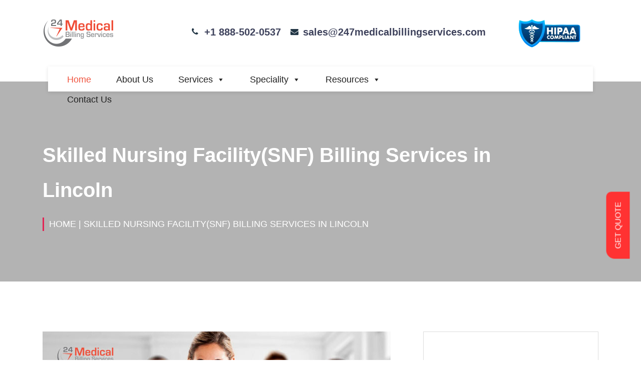

--- FILE ---
content_type: text/html; charset=utf-8
request_url: https://www.247medicalbillingservices.com/skilled-nursing-facility-billing-services-lincoln
body_size: 13557
content:
<!DOCTYPE html>
<html lang="en">
<head>
    <meta http-equiv="Content-Type" content="text/html; charset=UTF-8">
    <link rel="shortcut icon" href="/cropped-Favicon-32x32.png" />
    <link rel="icon" href="/cropped-Favicon-32x32.png" sizes="32x32" />
    <link rel="preload" href="/assets_247/1dfbe.default.include.6625c4.css" as="style" onload="this.rel='stylesheet'">
    <noscript><link rel="stylesheet" href="/assets_247/1dfbe.default.include.6625c4.css"></noscript>
    <link rel="stylesheet" href="https://cdnjs.cloudflare.com/ajax/libs/font-awesome/4.3.0/css/font-awesome.css">
    <meta name="viewport" content="width=device-width, initial-scale=1, maximum-scale=1">
    <meta name="robots" content="index, follow, max-image-preview:large, max-snippet:-1, max-video-preview:-1">
    <title>Skilled Nursing Facility(SNF) Billing Services in Lincoln</title>
    <meta name="description" content="">
    <meta name="keywords">
    <link rel="canonical" href="https://www.247medicalbillingservices.com/skilled-nursing-facility-billing-services-lincoln" />
    <link rel="stylesheet" id="elementor-post-51267-css" href="/assets_247/post-51267.css" type="text/css" media="all">
    <link rel="stylesheet" id="wp-block-library-css" href="/assets_247/style.min.css" type="text/css" media="all">
    <link rel="stylesheet" id="megamenu-css" href="/assets_247/style.css" type="text/css" media="all">   
    <link rel="stylesheet" id="slick-style-css" href="/assets_247/slick.css" type="text/css" media="all">   
    <link rel="stylesheet" id="elementor-post-249-css" href="/assets_247/post-249.css" type="text/css" media="all">
    <link rel="stylesheet" id="bootstrap-css" href="/assets_247/bootstrap.min.css" type="text/css" media="all">
    <link rel="stylesheet" id="stellarnav-css" href="/assets_247/stellarnav.css" type="text/css" media="all">   
    <link rel="stylesheet" id="mediguss-master-css" href="/assets_247/master.css" type="text/css" media="all">    
    <link rel="stylesheet" id="ekit-responsive-css" href="/assets_247/responsive.css" type="text/css" media="all">    
    <script src="/assets_247/jquery.min.js" id="jquery-core-js"></script>
    <meta property="og:title" content="Skilled Nursing Facility(SNF) Billing Services in Lincoln" />
    <meta property="og:description" content="" />
    <meta property="og:image" />
    <meta property="og:url" content="https://www.247medicalbillingservices.com/skilled-nursing-facility-billing-services-lincoln" />
    <meta property="og:type" content="website">
    <style id="wp-custom-css">

       /*  .modal-body {
            overflow: scroll !important;
            height: 400px !important;
        } */
        .emergency__list li a {
            font-size: 16px;
            line-height: 26px;
            color: #223645;
            font-family: "Roboto";
            font-weight: 700;
            text-transform: capitalize;
        }

        .qomodo-entry-content img {
            width: 100%;
        }

        .icon-bar {
            position: fixed;
            top: 50%;
            right: -57px;
            background: #ff3314;
            padding: 8px;
            font-size: 16px !important;
            transform: rotate(90deg);
            color: #fff !important;
            z-index: 9999
        }

        .elementor-249 .elementor-element.elementor-element-a744af4 {
            padding: 110px 0px 0px 0px;
        }

        .single__top2__contact__icon {
            top: 8px
        }

        .icon-bar
        a {
            color: #fff;
            letter-spacing: 5px
        }

        .post .qomodo-post-footer
        .readmore {
            background: #e22454;
            color: #fff
        }

        .tagcloud
        a {
            font-size: 11px !important
        }

            .tagcloud a:hover {
                color: #fff !important
            }

        .news__sidebars ul
        li {
            text-align: left
        }

        .post .qomodo-post-footer .readmore:hover {
            background: #28a745 !important color: #fff !important
        }

        .news__sidebars ul li a:hover, .widget ul li a:hover {
            color: #e22454 !important
        }

        .cpagination .page-link {
            padding: 17px 1px 0px 0px
        }

        .BUTTON_WNR {
            background: #3D94F6;
            background-image: -webkit-linear-gradient(top, #3D94F6, #1E62D0);
            background-image: -moz-linear-gradient(top, #3D94F6, #1E62D0);
            background-image: -ms-linear-gradient(top, #3D94F6, #1E62D0);
            background-image: -o-linear-gradient(top, #3D94F6, #1E62D0);
            background-image: -webkit-gradient(to bottom, #3D94F6, #1E62D0);
            -webkit-border-radius: 20px;
            -moz-border-radius: 20px;
            border-radius: 20px;
            color: #FFF;
            font-family: Garamond;
            font-size: 33px;
            font-weight: 100;
            padding: 16px;
            -webkit-box-shadow: 1px 1px 20px 0 #000;
            -moz-box-shadow: 1px 1px 20px 0 #000;
            box-shadow: 1px 1px 20px 0 #000;
            text-shadow: 1px 1px 20px #000;
            border: solid #337FED 1px;
            text-decoration: none;
            display: inline-block;
            cursor: pointer;
            text-align: center
        }

            .BUTTON_WNR:hover {
                border: solid #337FED 1px;
                background: #1E62D0;
                background-image: -webkit-linear-gradient(top, #1E62D0, #3D94F6);
                background-image: -moz-linear-gradient(top, #1E62D0, #3D94F6);
                background-image: -ms-linear-gradient(top, #1E62D0, #3D94F6);
                background-image: -o-linear-gradient(top, #1E62D0, #3D94F6);
                background-image: -webkit-gradient(to bottom, #1E62D0, #3D94F6);
                -webkit-border-radius: 20px;
                -moz-border-radius: 20px;
                border-radius: 20px;
                text-decoration: none
            }

        .pum-theme-29788 .pum-container, .pum-theme-lightbox .pum-container {
            border: 2px solid #000;
            box-shadow: 0px 0px 6px 0px rgb(2 2 2)
        }

        html.pum-open.pum-open-overlay, html.pum-open.pum-open-overlay.pum-open-fixed .pum-overlay {
            overflow: hidden !important
        }

        div#wpcf7-f41343-o3
        input {
            padding: 15px;
            margin: 10px 0px
        }

        select.wpcf7-form-control.wpcf7-select.wpcf7-validates-as-required.required.valid {
            min-width: 290px;
            max-width: 100% !important;
            margin: 10px 0px;
            border: 1px solid #867e7e
        }

        .wpcf7-form-control-wrap:after {
            display: none
        }

        div#wpcf7-f41539-p41443-o3
        input {
            padding: 15px;
            margin: 10px 0px
        }

        div#custom_html-6 {
            margin-bottom: 0;
            padding: 0
        }

        .stellarnav li
        a {
            padding: 16px 20px
        }

        .qomodo-entry-header .qomodo-entry-title a:hover, h1:hover, h2:hover, h3:hover, h4:hover, h5:hover, h6:hover, .single-post .qomodo-entry-header h2:hover a, .qomodo-entry-header h2:hover
        a {
            color: #090E26
        }

        html, body {
            width: 100%;
            height: 100%;
            margin: 0;
            padding: 0;
            overflow-x: hidden
        }

        .feedback {
            background-color: #ff3232;
            color: white;
            padding: 10px 20px 10px 20px;
            border-radius: 17px 10px 0px 0;
            border: none
        }

        #mybutton {
            position: fixed;
            bottom: 246px;
            right: -21px;
            transform: rotate(270deg);
            z-index: 99999
        }

        .page-id-796
        #mybutton {
            display: none
        }
    </style>
    <style>
        iframe {
            height: 400px;
        }
    </style>

    <style>
        @media only screen and (min-width: 768px) {
            .elementor-60887 .elementor-element.elementor-element-6465f2ef {
                width: 19.06%;
            }

            .elementor-60887 .elementor-element.elementor-element-a9090f3 {
                width: 52.777%;
            }

            .elementor-60887 .elementor-element.elementor-element-5ca3e0e3 {
                width: 27.827%;
            }
        }

        .elementor-60887 .elementor-element.elementor-element-2a0253f3 .elementor-heading-title {
            color: #FF3A84;
            font-size: 37px;
            font-weight: 500;
        }

        .elementor-60887 .elementor-element.elementor-element-5ca3e0e3.elementor-column.elementor-element[data-element_type="column"] > .elementor-widget-wrap.elementor-element-populated {
            align-content: center;
            align-items: center;
        }

        .elementor-60887 .elementor-element.elementor-element-6465f2ef.elementor-column.elementor-element[data-element_type="column"] > .elementor-widget-wrap.elementor-element-populated {
            align-content: center;
            align-items: center;
        }

        .elementor-60887 .elementor-element.elementor-element-cddbbe1 .elementor-button {
            font-size: 12px;
            fill: #FFFFFF;
            color: #FFFFFF;
            background-color: #2993C9;
            border-style: solid;
            border-width: 1px 1px 1px 1px;
            border-color: #2993C9;
            border-radius: 3px 3px 3px 3px;
        }

        .elementor-60887 .elementor-element.elementor-element-5c70e6d3 {
            border-style: solid;
            border-width: 5px 0px 0px 0px;
            border-color: #0085C6;
            box-shadow: 0px 0px 10px 0px rgba(0.006889343261727276, 0.006889343261727276, 0.006889343261727276, 0.22);
            transition: background 0.3s, border 0.3s, border-radius 0.3s, box-shadow 0.3s;
            margin-top: 20px;
            margin-bottom: 20px;
            padding: 20px 0px 0px 0px;
        }

        .elementor-60887 .elementor-element.elementor-element-1586296a .elementor-icon-wrapper {
            text-align: center;
        }
    </style>

    <script src="/assets_247/autoptimize_47f103c54e7d9b7302e14a6c8ce2477e.js"></script>




    <style type="text/css">
        iframe#_hjRemoteVarsFrame {
            display: none !important;
            width: 1px !important;
            height: 1px !important;
            opacity: 0 !important;
            pointer-events: none !important;
        }
    </style>
    <style>
        .jsml_textbox input:focus, .jsml_textbox textarea:focus {
            border-color: #0275d8 !important;
            outline: 0;
        }

        .jsmlbtn {
            font-weight: 400;
            text-align: center;
            vertical-align: middle;
            user-select: none;
            border: 1px solid #0000;
            padding: .65rem 1rem;
            ;
            line-height: 1.5;
            border-radius: .25rem;
            transition: color .15s ease-in-out,background-color .15s ease-in-out,border-color .15s ease-in-out,-webkit-box-shadow .15s ease-in-out;
            transition: color .15s ease-in-out,background-color .15s ease-in-out,border-color .15s ease-in-out,box-shadow .15s ease-in-out;
            transition: color .15s ease-in-out,background-color .15s ease-in-out,border-color .15s ease-in-out,box-shadow .15s ease-in-out,-webkit-box-shadow .15s ease-in-out;
        }

        .jsmlbtn_send {
            background-color: #0275d8;
            border-color: #0275d8;
            color: #fff;
            background-image: none !important;
            box-shadow: none !important;
            text-shadow: none !important;
        }

        .jsmlbtn_cancel, .jsmlbtn_white {
            background-color: #0000;
            border: 1px solid #e2e5ec;
            color: #595d6e;
        }

        .pagination-btn {
            padding: 2px 11px;
            margin: 3px;
            background:#f8f8f8;
            border: 1px solid #ccc;
        }

            .pagination-btn.active {
                background-color: #e22454;
                color: white;
                font-weight: bold;
                cursor: default;
            }

        .qomodo-entry-content a {
            color: blue;
        }
        </style>

    <!-- Google Tag Manager -->
    <script>
        (function (w, d, s, l, i) {
            w[l] = w[l] || []; w[l].push({
                'gtm.start':
                    new Date().getTime(), event: 'gtm.js'
            }); var f = d.getElementsByTagName(s)[0],
                j = d.createElement(s), dl = l != 'dataLayer' ? '&l=' + l : ''; j.async = true; j.src =
                    'https://www.googletagmanager.com/gtm.js?id=' + i + dl; f.parentNode.insertBefore(j, f);
        })(window, document, 'script', 'dataLayer', 'GTM-TMKW45R');</script>
    <!-- End Google Tag Manager -->

    <!-- Google tag (gtag.js) -->

    <script type="application/ld+json">
        {
          "@context": "https://schema.org",
          "@type": "Organization",
          "name": "247MedicalBillingServices",
          "url": "https://www.247medicalbillingservices.com/",
          "logo": "https://www.247medicalbillingservices.com/assets_247/247logo.png",
          "sameAs": [
            "https://www.facebook.com/247MBS/",
            "https://twitter.com/247MBServices",
            "https://www.instagram.com/247mbs/",
            "https://www.youtube.com/channel/UCnXCz_45u1QKChv5z7BbLAw",
            "https://www.linkedin.com/company/6443783/"
          ]
        }
    </script>
    
    <script type="application/ld+json">
        {
          "@context": "https://schema.org",
          "@type": "ProfessionalService",
          "name": "24/7 MEDICAL BILLING SERVICES",
          "image": "https://www.247medicalbillingservices.com/assets_247/247logo.png",
          "@id": " https://www.247medicalbillingservices.com/service/",
          "url": "https://www.247medicalbillingservices.com/",
          "telephone": "+1 888-502-0537",
          "address": {
            "@type": "PostalAddress",
            "streetAddress": "2028 E Ben White Blvd, #240-1030",
            "addressLocality": "Austin",
            "addressRegion": "TX",
            "postalCode": "78741",
            "addressCountry": "US"
          },
          "geo": {
            "@type": "GeoCoordinates",
            "latitude": 30.217048,
            "longitude": -97.74324159999999
          },
          "openingHoursSpecification": {
            "@type": "OpeningHoursSpecification",
            "dayOfWeek": [
              "Monday",
              "Tuesday",
              "Wednesday",
              "Thursday",
              "Friday",
              "Saturday",
              "Sunday"
            ],
            "opens": "00:00",
            "closes": "23:59"
          },
          "sameAs": [
            "https://www.facebook.com/247MBS/",
            "https://twitter.com/247MBServices",
            "https://www.instagram.com/247mbs/",
            "https://www.youtube.com/channel/UCnXCz_45u1QKChv5z7BbLAw",
            "https://www.linkedin.com/company/6443783/",
            "https://www.247medicalbillingservices.com"
          ]
        }
    </script>

    <script type="application/ld+json">
        {
          "@context": "https://schema.org",
          "@type": "ProfessionalService",
          "name": "24/7 MEDICAL BILLING SERVICES",
          "image": "https://www.247medicalbillingservices.com/assets_247/247logo.png",
          "@id": "https://www.247medicalbillingservices.com/service/",
          "url": "https://www.247medicalbillingservices.com/",
          "telephone": "+1 888-502-0537",
          "address": {
            "@type": "PostalAddress",
            "streetAddress": "28405 Osborn Rd,",
            "addressLocality": "Cleveland",
            "addressRegion": "OH",
            "postalCode": "44140",
            "addressCountry": "US"
          },
          "geo": {
            "@type": "GeoCoordinates",
            "latitude": 41.481859,
            "longitude": -81.9339361
          },
          "openingHoursSpecification": {
            "@type": "OpeningHoursSpecification",
            "dayOfWeek": [
              "Monday",
              "Tuesday",
              "Wednesday",
              "Thursday",
              "Friday",
              "Saturday",
              "Sunday"
            ],
            "opens": "00:00",
            "closes": "23:59"
          },
          "sameAs": [
            "https://www.facebook.com/247MBS/",
            "https://twitter.com/247MBServices",
            "https://www.instagram.com/247mbs/",
            "https://www.youtube.com/channel/UCnXCz_45u1QKChv5z7BbLAw",
            "https://www.linkedin.com/company/6443783/",
            "https://www.247medicalbillingservices.com"
          ]
        }
    </script>
    <script type="application/ld+json">
        {
          "@context": "https://schema.org",
          "@type": "ProfessionalService",
          "name": "24/7 MEDICAL BILLING SERVICES",
          "image": "https://www.247medicalbillingservices.com/assets_247/247logo.png",
          "@id": "https://www.247medicalbillingservices.com/service/",
          "url": "https://www.247medicalbillingservices.com/",
          "telephone": "+1 888-502-0537",
          "address": {
            "@type": "PostalAddress",
            "streetAddress": "16192 Coastal Hwy,",
            "addressLocality": "Lewes",
            "addressRegion": "DE",
            "postalCode": "19958",
            "addressCountry": "US"
          },
          "geo": {
            "@type": "GeoCoordinates",
            "latitude": 38.765153,
            "longitude": -75.2117057
          },
          "openingHoursSpecification": {
            "@type": "OpeningHoursSpecification",
            "dayOfWeek": [
              "Monday",
              "Tuesday",
              "Wednesday",
              "Thursday",
              "Friday",
              "Saturday",
              "Sunday"
            ],
            "opens": "00:00",
            "closes": "23:59"
          },
          "sameAs": [
            "https://www.facebook.com/247MBS/",
            "https://twitter.com/247MBServices",
            "https://www.instagram.com/247mbs/",
            "https://www.youtube.com/channel/UCnXCz_45u1QKChv5z7BbLAw",
            "https://www.linkedin.com/company/6443783/",
            "https://www.247medicalbillingservices.com"
          ]
        }
    </script>

</head>
<body class="home page-template page-template-elementor_header_footer page page-id-249 mega-menu-primary elementor-default elementor-template-full-width elementor-kit-51184 elementor-page elementor-page-249 e--ua-blink e--ua-chrome e--ua-webkit" data-elementor-device-mode="desktop" data-new-gr-c-s-check-loaded="14.1076.0" data-gr-ext-installed="" cz-shortcut-listen="true">

    <div class="qomodo-body-innner-content">
        <div id="mybutton">
            <button class="newsidepop feedback pum-trigger" style="cursor: pointer;">GET QUOTE</button>
        </div>
        <div class="header__area2 style1 qomodo__header d-none d-lg-block">
            <div class="container-fluid">
                <div class="row">
                    <div class="col-lg-3 align-self-center">
                        <div class="logo">
                            <a class="logo" href="/">
                                <img class="img-fluid" src="/assets_247/247logo.png" alt="24/7 Medical Billing Services">
                            </a>
                        </div>
                    </div>
                    <div class="col-lg-9  align-self-center text-right">
                        <div class="header__top__contacts">
                            <div class="single__top2__contact text-left">
                                <div class="single__top2__contact__icon"> <i class="fa fa-phone"></i></div>
                                <p></p>
                                <h6><a href="tel:&#x2B;18885020537">&#x2B;1 888-502-0537</a></h6>                             
                            </div>
                            <div class="single__top2__contact text-left">
                                <div class="single__top2__contact__icon"> <i class="fa fa-envelope"></i></div>
                               
                                <h6><a href="mailto:sales@247medicalbillingservices.com">sales@247medicalbillingservices.com</a></h6>
                            </div>
                            <div class="single__top2__contact text-left">
                                <div class="single__top2__contact__icon"></div>

                                <a target="_blank" href="https://app.sprinto.com/trust-center/view/96e63a5b-f2a3-48f7-91e7-45021296275f">
                                    <img src="https://www.247medicalbillingservices.com/assets/images/hippa-small_without_backgound.png" />
                                </a>
                            </div>
                        </div>
                    </div>
                </div>
            </div>
        </div>
        <div class="menu__area2" id="header__">
            <div class="container-fluid">
                <div class="row">
                    <div class="col-3 d-lg-none align-self-center">
                        <div class="logo"><a href="/"><img class="img-fluid" src="/assets_247/247logo.png" alt="24/7 Medical Billing Services"></a></div>
                    </div>

                    



                    <div class="col-9 align-self-center newm">
                        <div class="main-menu main-menu2">
                            <div id="mega-menu-wrap-primary" class="mega-menu-wrap">
                                <div class="mega-menu-toggle">
                                    <div class="mega-toggle-blocks-left"></div>
                                    <div class="mega-toggle-blocks-center"></div>
                                    <a target="_blank" href="https://app.sprinto.com/trust-center/view/96e63a5b-f2a3-48f7-91e7-45021296275f">
                                        <img src="https://www.247medicalbillingservices.com/assets/images/hippa-small_without_backgound.png" style="padding-top: 1px;margin-top: 9%;">
                                    </a>
                                    <div class="mega-toggle-blocks-right">
                                        <div class="mega-toggle-block mega-menu-toggle-block mega-toggle-block-1" id="mega-toggle-block-1" tabindex="0"><span class="mega-toggle-label" role="button" aria-expanded="false"><span class="mega-toggle-label-closed">MENU</span><span class="mega-toggle-label-open">MENU</span></span></div>
                                    </div>
                                </div>
                                <ul id="mega-menu-primary" class="mega-menu max-mega-menu mega-menu-horizontal" data-event="hover" data-effect="fade_up" data-effect-speed="200" data-effect-mobile="disabled" data-effect-speed-mobile="0" data-mobile-force-width="body" data-second-click="go" data-document-click="collapse" data-vertical-behaviour="accordion" data-breakpoint="600" data-unbind="true" data-mobile-state="collapse_all" data-hover-intent-timeout="300" data-hover-intent-interval="100">
                                    <li class="mega-menu-item mega-menu-item-type-post_type mega-menu-item-object-page mega-menu-item-home mega-current-menu-item mega-page_item mega-page-item-249 mega-current_page_item mega-align-bottom-left mega-menu-flyout mega-menu-item-36945" id="mega-menu-item-36945"><a class="mega-menu-link" href="/" tabindex="0">Home</a></li>
                                    <li class="mega-menu-item mega-menu-item-type-post_type mega-menu-item-object-page mega-menu-item-has-children mega-align-bottom-left mega-menu-flyout mega-hide-arrow mega-menu-item-266" id="mega-menu-item-266">
                                        <a class="mega-menu-link" href="/about-us/" aria-haspopup="true" aria-expanded="false" tabindex="0">About Us<span class="mega-indicator" data-has-click-event="true"></span></a>
                                        <ul class="mega-sub-menu">
                                            <li class="mega-menu-item mega-menu-item-type-post_type mega-menu-item-object-page mega-menu-item-36893" id="mega-menu-item-36893"><a class="mega-menu-link" href="/why-choose-24-7-mbs">Why Choose 24/7 MBS?</a></li>
                                            <li class="mega-menu-item mega-menu-item-type-post_type mega-menu-item-object-page mega-menu-item-1311" id="mega-menu-item-1311"><a class="mega-menu-link" href="/mission-and-vision">Mission & Vision</a></li>
                                            <li class="mega-menu-item mega-menu-item-type-post_type mega-menu-item-object-page mega-menu-item-1311" id="mega-menu-item-1311"><a class="mega-menu-link" href="/testimonials">Testimonials</a></li>
                                        </ul>
                                    </li>
                                    <li class="mega-menu-item mega-menu-item-type-post_type mega-menu-item-object-page mega-menu-item-has-children mega-align-bottom-left mega-menu-flyout mega-menu-item-276" id="mega-menu-item-276">
                                        <a class="mega-menu-link" href="/service/" aria-haspopup="true" aria-expanded="false" tabindex="0">Services<span class="mega-indicator" data-has-click-event="true"></span></a>
                                        <ul class="mega-sub-menu">
                                            <li class="mega-menu-item mega-menu-item-type-post_type mega-menu-item-object-qomodo-service mega-menu-item-29668" id="mega-menu-item-29668"><a class="mega-menu-link" href="/services/medical-billing-services/">Medical Billing Services</a></li>
                                            <li class="mega-menu-item mega-menu-item-type-post_type mega-menu-item-object-qomodo-service mega-menu-item-29669" id="mega-menu-item-29669"><a class="mega-menu-link" href="/services/medical-coding-services/">Medical Coding Services</a></li>
                                            <li class="mega-menu-item mega-menu-item-type-post_type mega-menu-item-object-qomodo-service mega-menu-item-29670" id="mega-menu-item-29670"><a class="mega-menu-link" href="/services/insurance-credentialing-services/">Credentialing Services</a></li>
                                            <li class="mega-menu-item mega-menu-item-type-post_type mega-menu-item-object-qomodo-service mega-menu-item-29671" id="mega-menu-item-29671"><a class="mega-menu-link" href="/services/denial-management-services/">Denial Management</a></li>
                                            <li class="mega-menu-item mega-menu-item-type-post_type mega-menu-item-object-qomodo-service mega-menu-item-29672" id="mega-menu-item-29672"><a class="mega-menu-link" href="/services/eligibility-verification/">Eligibility Verification</a></li>
                                            <li class="mega-menu-item mega-menu-item-type-post_type mega-menu-item-object-qomodo-service mega-menu-item-42198" id="mega-menu-item-42198"><a class="mega-menu-link" href="/services/revenue-cycle-management/">Revenue Cycle Management</a></li>
                                        </ul>
                                    </li>
                                    <li class="mega-menu-item mega-menu-item-type-post_type mega-menu-item-object-page mega-menu-item-has-children mega-align-bottom-left mega-menu-flyout mega-menu-item-1313" id="mega-menu-item-1313">
                                        <a class="mega-menu-link" href="/speciality/" aria-haspopup="true" aria-expanded="false" tabindex="0">Speciality<span class="mega-indicator" data-has-click-event="true"></span></a>
                                        <ul class="mega-sub-menu">
                                            <li class="mega-menu-item mega-menu-item-type-post_type mega-menu-item-object-specialties mega-menu-item-1387" id="mega-menu-item-1387"><a class="mega-menu-link" href="/specialties/durable-medical-equipments-billing-services/">DME Billing</a></li>
                                            <li class="mega-menu-item mega-menu-item-type-post_type mega-menu-item-object-specialties mega-menu-item-40085" id="mega-menu-item-40085"><a class="mega-menu-link" href="/specialties/pharmacy-billing-services/">Pharmacy Billing Services</a></li>
                                            <li class="mega-menu-item mega-menu-item-type-post_type mega-menu-item-object-specialties mega-menu-item-1385" id="mega-menu-item-1385"><a class="mega-menu-link" href="/specialties/mental-health-billing-services/">Mental Health Billing</a></li>
                                            <li class="mega-menu-item mega-menu-item-type-post_type mega-menu-item-object-specialties mega-menu-item-1382" id="mega-menu-item-1382"><a class="mega-menu-link" href="/specialties/emergency-room-billing-services/">Emergency Room Billing</a></li>
                                            <li class="mega-menu-item mega-menu-item-type-post_type mega-menu-item-object-specialties mega-menu-item-39081" id="mega-menu-item-39081"><a class="mega-menu-link" href="/specialties/ambulatory-surgical-center-billing-services/">ASC Billing Services</a></li>
                                            <li class="mega-menu-item mega-menu-item-type-post_type mega-menu-item-object-specialties mega-menu-item-39097" id="mega-menu-item-39097"><a class="mega-menu-link" href="/specialties/radiology-billing-services/">Radiology Billing Services</a></li>
                                        </ul>
                                    </li>
                                    <li class="mega-menu-item mega-menu-item-type-custom mega-menu-item-object-custom mega-menu-item-has-children mega-align-bottom-left mega-menu-flyout mega-menu-item-47947" id="mega-menu-item-47947">
                                        <a class="mega-menu-link" aria-haspopup="true" aria-expanded="false" tabindex="0">Resources<span class="mega-indicator" data-has-click-event="true"></span></a>
                                        <ul class="mega-sub-menu">
                                            <li class="mega-menu-item mega-menu-item-type-post_type mega-menu-item-object-page mega-menu-item-279" id="mega-menu-item-279"><a class="mega-menu-link" href="/blogs/">Blog</a></li>
                                            <li class="mega-menu-item mega-menu-item-type-post_type mega-menu-item-object-page mega-menu-item-47948" id="mega-menu-item-47948"><a class="mega-menu-link" href="/press-release/">Press Release</a></li>
                                            <li class="mega-menu-item mega-menu-item-type-post_type mega-menu-item-object-page mega-menu-item-47949" id="mega-menu-item-47949"><a class="mega-menu-link" href="/case-study/">Case Study</a></li>
                                            <li class="mega-menu-item mega-menu-item-type-post_type mega-menu-item-object-page mega-menu-item-52244" id="mega-menu-item-52244"><a class="mega-menu-link" href="/infographics/">Infographics</a></li>
                                            <li class="mega-menu-item mega-menu-item-type-post_type mega-menu-item-object-page mega-menu-item-52244" id="mega-menu-item-52244"><a class="mega-menu-link" href="/whitepaper/">Whitepaper</a></li>
                                            <li class="mega-menu-item mega-menu-item-type-post_type mega-menu-item-object-page mega-menu-item-52244" id="mega-menu-item-52244"><a class="mega-menu-link" href="/e-books/">E Books</a></li>
                                            <li class="mega-menu-item mega-menu-item-type-post_type mega-menu-item-object-page mega-menu-item-47978" id="mega-menu-item-47978"><a class="mega-menu-link" href="/medical-billing-videos/">Medical Billing Videos</a></li>
                                            <li class="mega-menu-item mega-menu-item-type-post_type mega-menu-item-object-page mega-menu-item-56437" id="mega-menu-item-56437"><a class="mega-menu-link" href="/glossary">Medical Billing Glossary</a></li>
                                        </ul>
                                    </li>
                                    <li class="mega-menu-item mega-menu-item-type-post_type mega-menu-item-object-page mega-align-bottom-left mega-menu-flyout mega-menu-item-858" id="mega-menu-item-858"><a class="mega-menu-link" href="/contact-us/" tabindex="0">Contact Us</a></li>
                                </ul>
                            </div>
                        </div>
                    </div>
                </div>
            </div>
        </div>
        

<section class="elementor-section elementor-inner-section elementor-element elementor-element-4cc53fa elementor-section-boxed elementor-section-height-default elementor-section-height-default" data-id="4cc53fa" data-element_type="section">
    


    
    <div style="background-image: url(http://www.exoticplaces.site/assets/speciality-banner/2023/skilled-nursing-facility-billing-services.jpg); " class="welcome__inner__area inner__bg  style1  banner-bg bg-overlay">
        <div class="container">
            <div class="row">
                <div class="col-lg-10">
                    <div class="welcome__text">
                        <h1>
                            Skilled Nursing Facility(SNF) Billing Services in Lincoln
                        </h1><div class="page__link"><a href="/">Home</a> | Skilled Nursing Facility(SNF) Billing Services in Lincoln</div>
                    </div>
                </div>
            </div>
        </div>
    </div>
</section>

<main id="site-content" class="qomodo-main-container blog-single" role="main">
    <div class="container">
        <div class="row">
            <div class="col-lg-8 col-md-12 sperightscls">
                <article id="post-29650" class="qomodo-post-content post-single post-29650 qomodo-service type-qomodo-service status-publish hentry">

                    <div class="news__details__location">
                        <div class="single-blog-section-img-tag">  </div>
                        <div class="news__details">
                            <img src="https://www.247medicalbillingservices.com/wp-content/uploads/2020/06/Skilled-Nursing-Facility-Billing-Services-1.jpg" alt="Skilled Nursing Facility(SNF) Billing Services in Lincoln">
                            <noscript>
                                <img src="https://www.247medicalbillingservices.com/wp-content/uploads/2020/06/Skilled-Nursing-Facility-Billing-Services-1.jpg" alt="Skilled Nursing Facility(SNF) Billing Services in Lincoln">
                            </noscript>
                        </div>
                    </div>

                    <div class="qomodo-post-body clearfix">
                        <header class="qomodo-entry-header heading">
                            <div class="single-blog-section-img-tag"></div><h2>
                                Skilled Nursing Facility(SNF) Billing Services in Lincoln
                            </h2><div class="single-blog-section-author">
                                <ul>
                                    <li><i class="fa fa-user"></i><a href="https://www.247medicalbillingservices.com/author/medical/"> 24/7 Medical Billing Services</a> </li>
                                    <li><i class="fa fa-clock"></i> 4 Mins Read</li>
                                </ul>
                            </div>
                        </header>
                        <div class="qomodo-entry-content clearfix">
                             

<h4 style="text-align: justify;"><span style="color: #000000;"><strong>The city of high growing tech sector with 247 medical billing</strong></span></h4>
<p style="text-align: justify;">&nbsp;&nbsp;&nbsp;&nbsp;&nbsp;&nbsp;As the name implies the city of Lincoln is named after its president. The city is mainly known for its technological developments. The innovation and technology has already occupied the city and it helps the people to achieve better industrial growth. To take the people to another state of happiness, it is going to get a surprised landing from 247medical billing which excels in billing sector.</p>
<p style="text-align: justify;">It is very important to create stress free billing sector in a medical industry which can silently increase the revenue of the health care industry. The health care industry of Lincoln City need not worry about any issues regarding bills or anything because 247 medical billing will surely help to make things easy. The billing is made easy with the help of these services.</p>
<p style="text-align: justify;">The entire medical industry has been running with the help of many of the nurses. Such nurses stand as the backbone of <a href="https://www.247medicalbillingservices.com/"><span style="color: #ef4d37;">medical industry</span></a> and they help doctors to perform better in times of emergencies. The <strong>Skilled Nursing Facility billing services </strong>which was called as SNF in short form was very easy at initial stages but after an order on balanced budget came into act after 1998 several changes have been made in short span. To help your medical industry with the high level codings of SNF bills we have implemented new techniques and software to burden your stress.</p>

<h3 style="text-align: justify;"><span style="color: #000000;"><strong>Partner in care</strong></span></h3>
<p style="text-align: justify;">Really in many rural hospitals, head nurses take care of the patients and give them proper medicines to take care and even save many lives of the patient. Such nurses should get right billing for their quality service. There are two parts in SNF and they are Medicare Part A and Medicare Part B. Both of these vary from each other and our <span style="color: #ef4d37;"><a style="color: #ef4d37;" href="https://www.247medicalbillingservices.com/medical-billing-services">billing services</a></span> cover both the parts without any flaws. We tend to provide quality codes</p>

<h3 style="text-align: justify;"><span style="color: #000000;"><strong>ICD-10 codes</strong></span></h3>
<p style="text-align: justify;">We are using advanced <span style="color: #ef4d37;"><a style="color: #ef4d37;" href="https://www.247medicalbillingservices.com/icd-10-coding-services">ICD-10</a></span> codes for hospital based SNF and some of the top codes which we are using are given below</p>

<h4 style="text-align: justify;"><span style="color: #000000;"><strong>Code Z15. 89</strong></span></h4>
<p style="text-align: justify;">This code is for encountering special aftercare.</p>

<h4 style="text-align: justify;"><span style="color: #000000;"><strong>Code M62. 81</strong></span></h4>
<p style="text-align: justify;">This code is for generalized muscle weakness.</p>

<h4 style="text-align: justify;"><span style="color: #000000;"><strong>Code R26.6</strong></span></h4>
<p style="text-align: justify;">This code is for difficulty in walking and others are bit classified.</p>

<h4 style="text-align: justify;"><span style="color: #000000;"><strong>Code J18.8</strong></span></h4>
<p style="text-align: justify;">This code is for pneumonia or other unspecified organism.</p>

<h4 style="text-align: justify;"><span style="color: #000000;"><strong>Code S12.000D- S129.XXD</strong></span></h4>
<p style="text-align: justify;">This code alone marks 288 codes for various types of fractures happening in cervical, thoracic and lumbar vertebra.</p>
<p style="text-align: justify;">These are some of the ICD-10 codings which we are using in our present software. Our entire softwares are designed to work on a user-friendly environment to enhance the levels of usage in many medical industries.</p>

<h3 style="text-align: justify;"><span style="color: #000000;"><strong>Why choose us?</strong></span></h3>
<p style="text-align: justify;">Here are just some of the benefits of choosing our services which seems to be better than others in <span style="color: #ef4d37;"><a style="color: #ef4d37;" href="https://www.247medicalbillingservices.com/medical-billing-services">medical billing industry</a></span>.</p>

<ul style="text-align: justify;">
 	<li>We have 12 years of experience in this SNF</li>
 	<li>We tend to provide better services on time without any denials</li>
 	<li>We have expert and skilled professionals</li>
 	<li>We help in customizing software based on client’s ideas</li>
</ul>
<p style="text-align: justify;">We have created a unique bench mark in the field of SNF billing services to provide crystal clear services. Since our services are welcomed by many of the <span style="color: #ef4d37;"><a style="color: #ef4d37;" href="https://www.247medicalbillingservices.com">biggest medical industries</a></span>, it becomes an easy choice for us to keep on improving our standards and quality of software.</p>

<h3 style="text-align: justify;"><span style="color: #000000;"><strong>Effective cost</strong></span></h3>
<p style="text-align: justify;">We provide our high end software with affordable prices. We tend to improve your income by 10 to 20% within short time after getting billing services from us. We provide safe and secured log ins for software and anti-hack proof software is provided by us.</p>
<p style="text-align: justify;">Make sure your medical industry is earning the right amount of reimbursements from SNF billing services or just free services from our analysts who will help you to point out the scale of your standards and will give more strategies to improve your <span style="color: #ef4d37;"><a style="color: #ef4d37;" href="https://www.247medicalbillingservices.com/medical-billing-services/revenue-cycle-management">Revenue Cycle Management</a></span>. Connect with us to become one of the many happiest clients who are connected with us.</p>
 
<p style="text-align: left;"> </p>

                        </div>
                    </div>
                </article>

            </div>
            <div class="col-lg-4 col-md-12">
                <div class="service__details__box">
                    <div class="emergency__service">
                        <div class="emergency__list__area">
                            <div class="emergency__list__wrap">
                                <div class="heading heading3"><h5 class="heading__top1">Round the clock services</h5></div><div class="emergency__list">
                                    <ul>
                                        <li>
                                            <a href="/states/medical-billing-services-california/"> California</a>
                                        </li>
                                        <li>
                                            <a href="/states/medical-billing-services-delaware/"> Delaware</a>
                                        </li>
                                        <li>
                                            <a href="/states/medical-billing-services-florida/"> Florida</a>
                                        </li>
                                        <li>
                                            <a href="/states/medical-billing-services-georgia/"> Georgia</a>
                                        </li>
                                        <li>
                                            <a href="/states/medical-billing-services-ohio/"> Ohio</a>
                                        </li>
                                        <li>
                                            <a href="/states/medical-billing-services-michigan/"> Michigan</a>
                                        </li>
                                        <li>
                                            <a href="/states/medical-billing-service-new-york/"> New York</a>
                                        </li>
                                        <li>
                                            <a href="/states/medical-billing-services-texas/"> Texas</a>
                                        </li>
                                    </ul>
                                </div>
                            </div><div class="emergency__btn__group">
                                <a class="btn_one fullbtn" target="_blank" rel="nofollow" title="View All States" href="/states-we-serve-medical-billing-services">View All States</a>
                            </div>
                        </div>
                    </div>
                </div>


                <div class="service__details__box spands">
                    <div class="emergency__service">
                        <div class="emergency__list__area">
                            <div class="emergency__list__wrap">
                                <div class="heading heading3">
                                    <h5 class="heading__top1">24/7 Support for</h5>
                                </div>
                                <div class="emergency__list">
                                    <ul>
                                        <li><a href="/specialties/durable-medical-equipments-billing-services"> Durable Medical Equipments  </a></li>
                                        <li><a href="/specialties/psychiatric-billing-services"> Psychiatry Billing  </a></li>
                                        <li><a href="/specialties/mental-health-billing-services"> Mental Health  </a></li>
                                        <li><a href="/specialties/chiropractic-billing-services"> Chiropractic  </a></li>
                                        <li><a href="/specialties/family-practice-billing-services"> Family Practice  </a></li>
                                        <li><a href="/specialties/emergency-room-billing-services"> Emergency Room  </a></li>

                                    </ul>
                                </div>
                                <div class="emergency__btn__group">
                                    <a class="btn_one fullbtn" target="_blank" rel="nofollow" title="View All Speciality" href="/speciality">View All Speciality</a>
                                </div>

                            </div>
                        </div>
                    </div>
                </div>
                
<div class="contactrightsides" id="sticky-form">
    <div class="screen-reader-response">
        <div class="heading heading3">
            <h5 class="heading__top1">Get a Quote</h5>
        </div>        
        <p role="status" aria-live="polite" aria-atomic="true"></p>
        <ul></ul>
    </div>

    <form method="post" class="custom-form">
        <div class="contactforms">

            <div style="display:none">
                <input type="text" class="form-control GoogleCaptchaToken" name="GoogleCaptchaToken" />
                <input type="text" value="https://www.247medicalbillingservices.com/skilled-nursing-facility-billing-services-lincoln" id="page_url" name="page_url" />
            </div>


            <div class="rowfields">
                <span class="wpcf7-form-control-wrap" data-name="text-971">
                    <input required type="text" name="name" value="" size="40" class="wpcf7-form-control wpcf7-text wpcf7-validates-as-required" placeholder="Name...">
                </span>
            </div><div class="rowfields">
                <span class="wpcf7-form-control-wrap" data-name="email-697">
                    <input required type="email" name="email" value="" class="wpcf7-form-control wpcf7-text wpcf7-email wpcf7-validates-as-required wpcf7-validates-as-email" aria-required="true" aria-invalid="false" placeholder="Email">
                </span>
            </div>
            <div class="rowfields">
                <span class="wpcf7-form-control-wrap" data-name="tel-608">
                    <input type="tel" required name="phone" value="" class="wpcf7-form-control wpcf7-text wpcf7-tel wpcf7-validates-as-required wpcf7-validates-as-tel" aria-required="true" aria-invalid="false" placeholder="Phone No">
                </span>
            </div>

            <div class="rowfields">
                <span class="wpcf7-form-control-wrap" data-name="tel-608">
                    <input type="text" required name="state" value="" class="wpcf7-form-control wpcf7-text wpcf7-tel wpcf7-validates-as-required wpcf7-validates-as-tel" aria-required="true" aria-invalid="false" placeholder="State">
                </span>
            </div>           
            <div class="rowfields">
                <span class="wpcf7-form-control-wrap" data-name="menu-883">
                    <select required name="speciality" class="wpcf7-form-control wpcf7-select" aria-invalid="false"><option value="Medical Billing Services">Medical Billing Services</option><option value="Revenue Cycle Management">Revenue Cycle Management</option><option value="Medical Coding Services">Medical Coding Services</option><option value="Credentialing Services">Credentialing Services</option><option value="Denial Management Services">Denial Management Services</option><option value="Eligibility Verification">Eligibility Verification</option></select>
                </span>
            </div><br><div class="center">
                <button type="submit" class="wpcf7-form-control has-spinner wpcf7-submit btn_one fullbtn">Submit</button>
                <span class="wpcf7-spinner"></span>
            </div>
        </div>
    <input name="__RequestVerificationToken" type="hidden" value="CfDJ8NCgkws9W1xCvVDwBc0HUCrgThszX3M9Hf0l3xWdqDWCdDfpHzUyCtX-5j9XVng26ykCDf3zVtbNG44IqF0LFMgHFHpEe8eiMCgk2SYG2OIgyiLP8qFIcDPvlHYt5tBOlA_ce_fcSWgf_M4GgURsNyI" /></form>
</div>


            </div>
        </div>
    </div>

</main>
<div class="bottomfooter">
    <div class="wpcf7 js" id="wpcf7-f29402-o6" lang="en-US" dir="ltr">
        <div class="screen-reader-response">
            <p role="status" aria-live="polite" aria-atomic="true"></p>
            <ul></ul>
        </div>
        <form class="wpcf7-form resetting custom-form" aria-label="Contact form" data-status="resetting">           
            <div class="container">
                <div class="cta__area">
                    <div class="row">

                        <div style="display:none">
                            <input type="text" class="form-control GoogleCaptchaToken" name="GoogleCaptchaToken">                           
                        </div>
                        <div class="col-lg align-self-center">
                            <div class="single__cta">
                                <div class="single__cta__icon">
                                    <p>
                                        <img src="https://www.247medicalbillingservices.com/wp-content/uploads/2021/01/location.png" alt=" Choose Your Location ">
                                    </p>
                                </div>
                                <div class="single__cata__text">
                                    <div class="newtextbox">
                                        <p>
                                            <span class="wpcf7-form-control-wrap" data-name="text-836">
                                                <input required size="40" class="wpcf7-form-control wpcf7-text wpcf7-validates-as-required" aria-required="true" aria-invalid="false" placeholder="Name" value="" type="text" name="name">
                                            </span>
                                        </p>
                                    </div>
                                    <p>
                                        <span class="wpcf7-form-control-wrap" data-name="cta__select1">
                                            <select required class="wpcf7-form-control wpcf7-select wpcf7-validates-as-required niceselect" id="cta__select" aria-required="true" aria-invalid="false" name="state">
                                                <option value="Alabama">Alabama</option>
                                                <option value="Alaska">Alaska</option>
                                                <option value="Arizona">Arizona</option>
                                                <option value="Arkansas">Arkansas</option>
                                                <option value="California">California</option>
                                                <option value="Colorado">Colorado</option>
                                                <option value="Connecticut">Connecticut</option>
                                                <option value="Delaware">Delaware</option>
                                                <option value="Florida">Florida</option>
                                                <option value="Georgia">Georgia</option>
                                                <option value="Hawaii">Hawaii</option>
                                                <option value="Idaho">Idaho</option>
                                                <option value="Illinois">Illinois</option>
                                                <option value="Indiana">Indiana</option>
                                                <option value="Iowa">Iowa</option>
                                                <option value="Kansas">Kansas</option>
                                                <option value="Kentucky">Kentucky</option>
                                                <option value="Louisiana">Louisiana</option>
                                                <option value="Maine">Maine</option>
                                                <option value="Maryland">Maryland</option>
                                                <option value="Massachusetts">Massachusetts</option>
                                                <option value="Michigan">Michigan</option>
                                                <option value="Minnesota">Minnesota</option>
                                                <option value="Mississippi">Mississippi</option>
                                                <option value="Missouri">Missouri</option>
                                                <option value="Montana">Montana</option>
                                                <option value="Nebraska">Nebraska</option>
                                                <option value="Nevada">Nevada</option>
                                                <option value="New Hampshire">New Hampshire</option>
                                                <option value="New Jersey">New Jersey</option>
                                                <option value="New Mexico">New Mexico</option>
                                                <option value="New York">New York</option>
                                                <option value="North Carolina">North Carolina</option>
                                                <option value="North Dakota">North Dakota</option>
                                                <option value="Ohio">Ohio</option>
                                                <option value="Oklahoma">Oklahoma</option>
                                                <option value="Oregon">Oregon</option>
                                                <option value="Pennsylvania">Pennsylvania</option>
                                                <option value="Rhode Island">Rhode Island</option>
                                                <option value="South Carolina">South Carolina</option>
                                                <option value="South Dakota">South Dakota</option>
                                                <option value="Tennessee">Tennessee</option>
                                                <option value="Texas">Texas</option>
                                                <option value="Utah">Utah</option>
                                                <option value="Vermont">Vermont</option>
                                                <option value="Virginia">Virginia</option>
                                                <option value="Washington">Washington</option>
                                                <option value="West Virginia">West Virginia</option>
                                                <option value="Wisconsin">Wisconsin</option>
                                                <option value="Wyoming">Wyoming</option>
                                            </select>
                                        </span>
                                    </p>
                                    <h3>
                                        Choose Your Location
                                    </h3>
                                </div>
                            </div>
                        </div>
                        <div class="col-lg align-self-center">
                            <div class="single__cta">
                                <div class="single__cta__icon">
                                    <p>
                                        <img src="https://www.247medicalbillingservices.com/wp-content/uploads/2021/01/plus__icon.png" alt="Choose Your Service">
                                    </p>
                                </div>
                                <div class="single__cata__text">
                                    <div class="newtextbox">
                                        <p>
                                            <span class="wpcf7-form-control-wrap" data-name="tel-679">
                                                <input required size="40" class="wpcf7-form-control wpcf7-tel wpcf7-validates-as-required wpcf7-text wpcf7-validates-as-tel" aria-required="true" aria-invalid="false" placeholder="Phone No" value="" type="tel" name="phone">
                                            </span>
                                        </p>
                                    </div>

                                    <div class="email">
                                        <p>
                                            <span class="wpcf7-form-control-wrap" data-name="tel-679">
                                                <input required size="40" class="wpcf7-form-control wpcf7-tel wpcf7-validates-as-required wpcf7-text wpcf7-validates-as-tel" aria-required="true" aria-invalid="false" placeholder="Email" value="" type="email" name="email">
                                            </span>
                                        </p>
                                    </div>
                                    <p>
                                        <span class="wpcf7-form-control-wrap" data-name="cta__select2">
                                            <select required class="wpcf7-form-control wpcf7-select wpcf7-validates-as-required niceselect" id="cta__select2" aria-required="true" aria-invalid="false" name="speciality">
                                                <option value="Medical Billing Services">Medical Billing Services</option>
                                                <option value="Revenue Cycle Management">Revenue Cycle Management</option>
                                                <option value="Medical Coding Services">Medical Coding Services</option>
                                                <option value="Credentialing Services">Credentialing Services</option>
                                                <option value="Denial Management Services">Denial Management Services</option>
                                                <option value="Eligibility Verification">Eligibility Verification</option>
                                                <option value="FTE Model">FTE Model</option>
                                            </select>
                                        </span>
                                    </p>
                                    <h3>
                                        Choose Your Service
                                    </h3>
                                </div>
                            </div>
                        </div>
                        <div class="col-lg-3 align-self-center">
                            <div class="cta__btns">
                                <p>
                                    <button class="wpcf7-form-control wpcf7-submit has-spinner bottombtns" type="submit">Get Quote </button>
                                    <span class="wpcf7-spinner"></span>
                                </p>
                            </div>
                        </div>
                    </div>
                </div>
            </div>
           
            <div class="wpcf7-response-output" aria-hidden="true"></div>
        </form>
    </div>
</div>

        <div class="ekit-template-content-markup ekit-template-content-footer ekit-template-content-theme-support">
    <div data-elementor-type="wp-post" data-elementor-id="51267" class="elementor elementor-51267">
        <section class="elementor-section elementor-top-section elementor-element elementor-element-58b5d3f elementor-section-boxed elementor-section-height-default elementor-section-height-default" data-id="58b5d3f" data-element_type="section" data-settings="{&quot;background_background&quot;:&quot;classic&quot;}">
            <div class="elementor-container elementor-column-gap-default">
                <div class="elementor-column elementor-col-33 elementor-top-column elementor-element elementor-element-af0158c" data-id="af0158c" data-element_type="column">
                    <div class="elementor-widget-wrap elementor-element-populated">
                        <div class="elementor-element elementor-element-d6ae366 elementor-widget elementor-widget-heading" data-id="d6ae366" data-element_type="widget" data-widget_type="heading.default">
                            <div class="elementor-widget-container">
                                <h4 class="elementor-heading-title elementor-size-default">Quick Links</h4>
                            </div>
                        </div>
                        <div class="elementor-element elementor-element-666e706 elementor-widget elementor-widget-eael-simple-menu" data-id="666e706" data-element_type="widget" data-widget_type="eael-simple-menu.default">
                            <div class="elementor-widget-container">
                                <div data-hamburger-icon="<i aria-hidden=&quot;true&quot; class=&quot;fa fa-bars&quot;></i>" data-indicator-class="fa fa-angle-down" data-dropdown-indicator-class="fa fa-angle-down" class="eael-simple-menu-container eael-simple-menu-align-left eael-simple-menu-dropdown-align-left preset-2">
                                    <ul id="menu-footer-1" class="eael-simple-menu eael-simple-menu-dropdown-animate-to-top eael-simple-menu-indicator eael-simple-menu-vertical">
                                        <li id="menu-item-29740" class="menu-item menu-item-type-post_type menu-item-object-page menu-item-29740"><a href="/about-us">About Us</a></li>
                                        <li id="menu-item-29741" class="menu-item menu-item-type-post_type menu-item-object-page menu-item-29741"><a href="/service">Services</a></li>
                                        <li id="menu-item-40150" class="menu-item menu-item-type-post_type menu-item-object-page menu-item-40150"><a href="/speciality">Speciality</a></li>
                                        <li id="menu-item-40151" class="menu-item menu-item-type-post_type menu-item-object-page menu-item-40151"><a href="/states-we-serve-medical-billing-services">States</a></li>
                                        <li id="menu-item-53613" class="menu-item menu-item-type-post_type menu-item-object-page menu-item-53613"><a href="/our-presence">Our Presence</a></li>
                                        <li id="menu-item-40152" class="menu-item menu-item-type-post_type menu-item-object-page current_page_parent menu-item-40152"><a href="/blogs">Blog</a></li>
                                        <li id="menu-item-29742" class="menu-item menu-item-type-post_type menu-item-object-page menu-item-29742"><a href="/testimonials/">Testimonials</a></li>
                                        <li id="menu-item-40811" class="menu-item menu-item-type-post_type menu-item-object-page menu-item-40811"><a href="/medical-billing-videos">Medical Billing Videos</a></li>
                                        <li id="menu-item-40153" class="menu-item menu-item-type-custom menu-item-object-custom menu-item-40153"><a href="/blog/dme-billing-services-should-practices-outsource-or-have-an-in-house-team">Why Outsource DME Billing Services</a></li>
                                        <li id="menu-item-38304" class="menu-item menu-item-type-custom menu-item-object-custom menu-item-38304"><a href="/blog/outsourcing-medical-billing-services">Medical Billing Outsourcing</a></li>
                                        <li id="menu-item-59936" class="menu-item menu-item-type-custom menu-item-object-custom menu-item-59936"><a href="/services/full-time-equivalent-fte-billing-model">FTE Model</a></li>
                                        <li id="menu-item-29748" class="menu-item menu-item-type-post_type menu-item-object-page menu-item-29748"><a href="/privacy-policy">Privacy Policy</a></li>
                                        <li id="menu-item-29744" class="menu-item menu-item-type-post_type menu-item-object-page menu-item-29744"><a href="/contact-us">Contact Us</a></li>
                                        <li id="menu-item-29744" class="menu-item menu-item-type-post_type menu-item-object-page menu-item-29744"><a href="/faq">FAQ</a></li>
                                        <li id="menu-item-59881" class="menu-item menu-item-type-custom menu-item-object-custom menu-item-59881"><a href="/sitemap.html">Sitemap</a></li>
                                    </ul>
                                </div>
                            </div>
                        </div>
                        </div>
                </div>
                <div class="elementor-column elementor-col-33 elementor-top-column elementor-element elementor-element-d9ef725" data-id="d9ef725" data-element_type="column">
                    <div class="elementor-widget-wrap elementor-element-populated">
                        <div class="elementor-element elementor-element-5a6c567 elementor-widget elementor-widget-heading" data-id="5a6c567" data-element_type="widget" data-widget_type="heading.default">
                            <div class="elementor-widget-container">
                                <h4 class="elementor-heading-title elementor-size-default">We Expertise in</h4>
                            </div>
                        </div>
                        <div class="elementor-element elementor-element-f564943 elementor-widget elementor-widget-eael-simple-menu" data-id="f564943" data-element_type="widget" data-widget_type="eael-simple-menu.default">
                            <div class="elementor-widget-container">
                                <div data-hamburger-icon="<i aria-hidden=&quot;true&quot; class=&quot;fa fa-bars&quot;></i>" data-indicator-class="fa fa-angle-down" data-dropdown-indicator-class="fa fa-angle-down" class="eael-simple-menu-container eael-simple-menu-align-left eael-simple-menu-dropdown-align-left preset-2">
                                   <ul id="menu-service" class="eael-simple-menu eael-simple-menu-dropdown-animate-to-top eael-simple-menu-indicator eael-simple-menu-vertical">
                                        <li id="menu-item-40154" class="menu-item menu-item-type-post_type menu-item-object-specialties menu-item-40154"><a href="/specialties/anesthesia-billing-services/">Anesthesia Billing Services</a></li>
                                        <li id="menu-item-29750" class="menu-item menu-item-type-post_type menu-item-object-specialties menu-item-29750"><a href="/specialties/ambulatory-surgical-center-billing-services/">ASC Billing Services</a></li>
                                        <li id="menu-item-40155" class="menu-item menu-item-type-post_type menu-item-object-specialties menu-item-40155"><a href="/specialties/cardiology-billing-services/">Cardiology Billing Services</a></li>
                                        <li id="menu-item-29749" class="menu-item menu-item-type-post_type menu-item-object-specialties menu-item-29749"><a href="/specialties/durable-medical-equipments-billing-services/">DME Billing Services</a></li>
                                        <li id="menu-item-40156" class="menu-item menu-item-type-post_type menu-item-object-specialties menu-item-40156"><a href="/specialties/emergency-room-billing-services/">Emergency Room Billing Services</a></li>
                                        <li id="menu-item-29751" class="menu-item menu-item-type-post_type menu-item-object-specialties menu-item-29751"><a href="/specialties/family-practice-billing-services/">Family Practice Billing Services</a></li>
                                        <li id="menu-item-58425" class="menu-item menu-item-type-post_type menu-item-object-specialties menu-item-58425"><a href="/specialties/orthopedic-billing-services/">Orthopedic Billing Services</a></li>
                                        <li id="menu-item-40157" class="menu-item menu-item-type-post_type menu-item-object-specialties menu-item-40157"><a href="/specialties/oncology-billing-services/">Oncology Billing Services</a></li>
                                        <li id="menu-item-39837" class="menu-item menu-item-type-post_type menu-item-object-specialties menu-item-39837"><a href="/specialties/pathology-billing-services/">Pathology Billing Services</a></li>
                                        <li id="menu-item-40087" class="menu-item menu-item-type-post_type menu-item-object-specialties menu-item-40087"><a href="/specialties/pharmacy-billing-services/">Pharmacy Billing Services</a></li>
                                        <li id="menu-item-29753" class="menu-item menu-item-type-post_type menu-item-object-specialties menu-item-29753"><a href="/specialties/radiology-billing-services/">Radiology Billing Services</a></li>
                                        <li id="menu-item-58424" class="menu-item menu-item-type-post_type menu-item-object-specialties menu-item-58424"><a href="/specialties/wound-care-billing-services/">Wound Care Billing Services</a></li>
                                    </ul>
                                </div>
                            </div>
                        </div>
                    </div>
                </div>
                <div class="elementor-column elementor-col-33 elementor-top-column elementor-element elementor-element-07df4ae" data-id="07df4ae" data-element_type="column">
                    <div class="elementor-widget-wrap elementor-element-populated">
                        <div class="elementor-element elementor-element-982236c elementor-widget elementor-widget-heading" data-id="982236c" data-element_type="widget" data-widget_type="heading.default">
                            <div class="elementor-widget-container">
                                <h4 class="elementor-heading-title elementor-size-default">Get in Touch</h4>
                            </div>
                        </div>
                        <div class="elementor-element elementor-element-ab28b1e elementor-icon-list--layout-traditional elementor-list-item-link-full_width elementor-widget elementor-widget-icon-list" data-id="ab28b1e" data-element_type="widget" data-widget_type="icon-list.default">
                            <div class="elementor-widget-container">
                                <ul class="elementor-icon-list-items">
                                    <li class="elementor-icon-list-item">
                                        <a href="tel:+1%20888-502-0537">
                                            <span class="elementor-icon-list-icon">
                                                <i aria-hidden="true" class="fa fa-phone"></i>
                                            </span>
                                            <span class="elementor-icon-list-text">&#x2B;1 888-502-0537</span>
                                        </a>
                                    </li>
                                    <li class="elementor-icon-list-item">
                                        <span class="elementor-icon-list-icon">
                                            <i aria-hidden="true" class="fa fa-fax"></i>
                                        </span>
                                        <span class="elementor-icon-list-text">+1 888-635-9013</span>
                                    </li>
                                    <li class="elementor-icon-list-item">
                                        <a href="mailto:sales@247medicalbillingservices.com">
                                            <span class="elementor-icon-list-icon">
                                                <i aria-hidden="true" class="fa fa-envelope"></i>
                                            </span>
                                            <span class="elementor-icon-list-text">Sales :  sales@247medicalbillingservices.com</span>
                                        </a>                                        
                                    </li>

                                    <li class="elementor-icon-list-item">                                       
                                        <a href="mailto:info@247medicalbillingservices.com">
                                            <span class="elementor-icon-list-icon">
                                                <i aria-hidden="true" class="fa fa-envelope"></i>
                                            </span>
                                            <span class="elementor-icon-list-text">Support : info@247medicalbillingservices.com</span>
                                        </a>
                                    </li>
                                </ul>
                            </div>
                        </div>
                        <div class="elementor-element elementor-element-6948e1f elementor-widget elementor-widget-heading" data-id="6948e1f" data-element_type="widget" data-widget_type="heading.default">
                            <div class="elementor-widget-container">
                                <h4 class="elementor-heading-title elementor-size-default">Address</h4>
                            </div>
                        </div>
                        <div class="elementor-element elementor-element-820281e elementor-widget elementor-widget-heading" data-id="820281e" data-element_type="widget" data-widget_type="heading.default">
                            <div class="elementor-widget-container">
                                <h5 class="elementor-heading-title elementor-size-default">Georgia:</h5>
                            </div>
                        </div>
                        <div class="elementor-element elementor-element-9b56925 elementor-icon-list--layout-traditional elementor-list-item-link-full_width elementor-widget elementor-widget-icon-list" data-id="9b56925" data-element_type="widget" data-widget_type="icon-list.default">
                            <div class="elementor-widget-container">
                                <ul class="elementor-icon-list-items">
                                    <li class="elementor-icon-list-item">
                                        <span class="elementor-icon-list-icon">
                                            <i aria-hidden="true" class="fa fa-map-marker"></i>
                                        </span>
                                        <span class="elementor-icon-list-text"> 3001 Greenfield Drive,  Marietta GA, 30068</span>
                                    </li>
                                </ul>
                            </div>
                        </div>
                        <div class="elementor-element elementor-element-1e386a1 elementor-widget elementor-widget-heading" data-id="1e386a1" data-element_type="widget" data-widget_type="heading.default">
                            <div class="elementor-widget-container">
                                <h5 class="elementor-heading-title elementor-size-default">Texas:</h5>
                            </div>
                        </div>
                        <div class="elementor-element elementor-element-6235e62 elementor-icon-list--layout-traditional elementor-list-item-link-full_width elementor-widget elementor-widget-icon-list" data-id="6235e62" data-element_type="widget" data-widget_type="icon-list.default">
                            <div class="elementor-widget-container">
                                <ul class="elementor-icon-list-items">
                                    <li class="elementor-icon-list-item">
                                        <span class="elementor-icon-list-icon">
                                            <i aria-hidden="true" class="fa fa-map-marker"></i>
                                        </span>
                                        <span class="elementor-icon-list-text"> 2028 E Ben White Blvd,  #240-1030 Austin TX, 78741</span>
                                    </li>
                                </ul>
                            </div>
                        </div>


                        <div class="elementor-element elementor-element-e8d5ceb elementor-widget elementor-widget-heading" data-id="e8d5ceb" data-element_type="widget" data-widget_type="heading.default">
                            <div class="elementor-widget-container">
                                <h5 style="color:white" class="elementor-heading-title elementor-size-default">Our Social Media Presence</h5>
                            </div>
                        </div>

                        <div class="elementor-element elementor-element-0667b19 elementor-shape-square e-grid-align-left elementor-grid-0 elementor-widget elementor-widget-social-icons" data-id="0667b19" data-element_type="widget" data-widget_type="social-icons.default">
                            <div class="elementor-widget-container">
                                <div class="elementor-social-icons-wrapper elementor-grid">
                                    <span class="elementor-grid-item">
                                        <a class="elementor-icon elementor-social-icon elementor-social-icon-facebook elementor-repeater-item-b20d7cd" href="https://www.facebook.com/247MBS/" target="_blank">
                                            <span class="elementor-screen-only">Facebook</span>
                                            <i class="fa fa-facebook"></i>
                                        </a>
                                    </span>
                                    <span class="elementor-grid-item">
                                        <a class="elementor-icon elementor-social-icon elementor-social-icon-twitter elementor-repeater-item-66bd19a" href="https://twitter.com/247MBServices" target="_blank">
                                            <span class="elementor-screen-only">Twitter</span>
                                            <i class="fa fa-twitter"></i>
                                        </a>
                                    </span>
                                    <span class="elementor-grid-item">
                                        <a class="elementor-icon elementor-social-icon elementor-social-icon-youtube elementor-repeater-item-c63c862" href="https://www.youtube.com/channel/UCnXCz_45u1QKChv5z7BbLAw" target="_blank">
                                            <span class="elementor-screen-only">Youtube</span>
                                            <i class="fa fa-youtube"></i>
                                        </a>
                                    </span>
                                    <span class="elementor-grid-item">
                                        <a class="elementor-icon elementor-social-icon elementor-social-icon-instagram elementor-repeater-item-8439b64" href="https://www.instagram.com/247mbs/" target="_blank">
                                            <span class="elementor-screen-only">Instagram</span>
                                            <i class="fa fa-instagram"></i>
                                        </a>
                                    </span>
                                    <span class="elementor-grid-item">
                                        <a class="elementor-icon elementor-social-icon elementor-social-icon-linkedin elementor-repeater-item-ff113a2" href="https://www.linkedin.com/company/6443783/" target="_blank">
                                            <span class="elementor-screen-only">Linkedin</span>
                                            <i class="fa fa-linkedin"></i>
                                        </a>
                                    </span>
                                </div>
                            </div>
                        </div>






                    </div>





                </div>
            </div>
        </section>
        <section class="elementor-section elementor-top-section elementor-element elementor-element-e969e0c elementor-section-boxed elementor-section-height-default elementor-section-height-default" data-id="e969e0c" data-element_type="section" data-settings="{&quot;background_background&quot;:&quot;classic&quot;}">
            <div class="elementor-container elementor-column-gap-default">
                <div class="elementor-column elementor-col-50 elementor-top-column elementor-element elementor-element-1b0ab73" data-id="1b0ab73" data-element_type="column">
                    <div class="elementor-widget-wrap elementor-element-populated">
                        <div class="elementor-element elementor-element-8ccd25b elementor-widget elementor-widget-image" data-id="8ccd25b" data-element_type="widget" data-widget_type="image.default">
                            <div class="elementor-widget-container">
                                <img width="142" height="91" src="/assets_247/247logo(1).png" class="attachment-large size-large" alt="" loading="lazy">
                            </div>
                        </div>
                    </div>
                </div>

                <div class="elementor-column elementor-col-50 elementor-top-column elementor-element elementor-element-1b0ab73" data-id="1b0ab73" data-element_type="column">
                    <div class="elementor-widget-wrap elementor-element-populated">
                        <div class="elementor-element elementor-element-8ccd25b elementor-widget elementor-widget-image" data-id="8ccd25b" data-element_type="widget" data-widget_type="image.default">
                            <div class="elementor-widget-container" style="color: white;padding-top: 25px;">
                                <p>Copyright © 247medicalbillingservices – 2026</p>
                            </div>
                        </div>
                    </div>
                </div>
                <div class="elementor-column elementor-col-50 elementor-top-column elementor-element elementor-element-1b0ab73" data-id="1b0ab73" data-element_type="column">
                    <div class="elementor-widget-wrap elementor-element-populated">
                        <div class="elementor-element elementor-element-8ccd25b elementor-widget elementor-widget-image" data-id="8ccd25b" data-element_type="widget" data-widget_type="image.default">
                            <div class="elementor-widget-container">
                                <a target="_blank" href="https://app.sprinto.com/trust-center/view/96e63a5b-f2a3-48f7-91e7-45021296275f">
                                    <img src="https://www.247medicalbillingservices.com/assets/images/hippa-small.png" alt="HIPAA Certified" style="width:166px;">
                                </a>
                            </div>
                        </div>
                    </div>
                </div>
            
            </div>
        </section>
    </div>
</div>
        <!-- Modal -->

 <!--PS CSS Added-->
        <style>
            #common_poup_form .modal-body {
                padding: 0 15px;
            }
                #common_poup_form .modal-body button.close {
                    position: absolute;
                    right: 6px;
                    top: 2px;
                    z-index: 999;
                }
            .padding_0 {
                padding: 0;
            }
            .formImage {
                background-color: #233645;
                height: 100%;
                width: 100%;
                display: flex;
                align-items: center;
                justify-content: center;
            }
                .formImage img {
                    width: 100%;
                }
            .getForms {
                padding: 30px 30px 20px;
            }
                .getForms .formTitle {
                    font-size: 24px;
                    text-align: center;
                    line-height: 1;
                    margin-bottom: 20px;
                    margin-top: 0;
                }
            .getForms .form-group {
                width: 100%;
            }
                .getForms .form-group .form-control {
                    font-size: 14px;
                    border: 1px solid #adaaaa;
                    box-shadow: unset;
                    border-radius: 8px;
                }
                .getForms .form-group input {
                    height: 44px;
                }
                    .getForms .form-group .form-control::placeholder {
                        color: #b3b3b3;
                    }
                    .getForms .form-group .form-control:focus {
                        border-color: #3F51B5;
                    }
                .getForms .form-group .btn-default {
                    background-color: #DF2353;
                    color: #fff;
                    height: 50px;
                    width: 100%;
                    border-radius: 8px;
                    transition: all .3s ease-in-out;
                }
                    .getForms .form-group .btn-default:hover {
                        background-color: #82B440;
                    }

            @media only screen and (max-width: 767px) {
                .formImage {
                    display: none;
                }
            }

        </style>
<div id="myModal" class="modal fade enquiry247" role="dialog" data-bs-backdrop="static" data-bs-keyboard="false">
    <div class="modal-dialog modal-lg">
        <form id="common_poup_form" method="post" action="/Leads/saveLead" class="custom-form">
            <!-- Modal content-->
            <div class="modal-content">
                <div class="modal-body">
                    <button type="button" class="close" data-dismiss="modal">&times;</button>
                    <div class="row">
                        <div class="col-md-6 padding_0">
                            <div class="formImage">
                                <img src="/get-quote.jpg" alt="Get Quote" class="img-fluid" />
                            </div>
                        </div>
                        <div class="col-md-6 padding_0">
                            <div class="getForms">
                                <h2 class="formTitle">Get Quote</h2>                                
                                <div style="display:none">                            
                                    <input type="text" class="form-control GoogleCaptchaToken" name="GoogleCaptchaToken" />
                                    <input type="text" value="Skilled Nursing Facility(SNF) Billing Services in Lincoln" id="formTitle" name="formTitle" class="formTitle_1" />
                                    <input type="text" class="currentpageUrl" value="" id="page_url" name="page_url" />
                                </div>
                                <div class="form-group">
                                    <input type="text" required name="name" class="form-control" placeholder="Enter Your Name" id="_pop_name">
                                </div>
                                <div class="form-group">
                                    <input type="email" required name="email" class="form-control" placeholder="Enter Your Email" id="_pop_email">
                                </div>
                                <div class="form-group">
                                    <input type="text" required name="phone" class="form-control" placeholder="Enter Your Phone" id="_pop_email">
                                </div>
                                <div class="form-group">
                                    <input type="text" required name="state" class="form-control" placeholder="Enter Your State" id="_pop_email">
                                </div>
                                <div class="form-group">
                                    <select class="form-control wpcf7-select speciality" aria-invalid="false" name="speciality">
                                        <option value="Medical Billing Services">Medical Billing Services</option>
                                        <option value="Revenue Cycle Management">Revenue Cycle Management</option>
                                        <option value="Medical Coding Services">Medical Coding Services</option>
                                        <option value="Credentialing Services">Credentialing Services</option>
                                        <option value="Denial Management Services">Denial Management Services</option>
                                        <option value="Eligibility Verification">Eligibility Verification</option>
                                        <option value="FTE Model">FTE Model</option>
                                    </select>
                                </div>

                                <div class="form-group">
                                    <textarea required class="form-control" id="msg_popup" name="comment" rows="3" placeholder="Enter your requirements" spellcheck="false"></textarea>

                                </div>
                                <div class="form-group">
                                    <button type="submit" class="btn btn-default common_poup_form_btn">Submit</button>
                                </div>
                            </div>
                        </div>
                    </div>
                </div>
            </div>

        <input name="__RequestVerificationToken" type="hidden" value="CfDJ8NCgkws9W1xCvVDwBc0HUCrgThszX3M9Hf0l3xWdqDWCdDfpHzUyCtX-5j9XVng26ykCDf3zVtbNG44IqF0LFMgHFHpEe8eiMCgk2SYG2OIgyiLP8qFIcDPvlHYt5tBOlA_ce_fcSWgf_M4GgURsNyI" /></form>
    </div>
</div>

        <link rel="stylesheet" id="testimonials-modern-css" href="/assets_247/content.css" type="text/css" media="all">
        <link rel="stylesheet" id="wpmtst-slider-controls-sides-buttons-pager-buttons-css" href="/assets_247/slider-controls-sides-buttons-pager-buttons.css" type="text/css" media="all">

    </div>
    <script src="/assets_247/core.min.js" id="jquery-ui-core-js"></script>
    <script src="/assets_247/bootstrap.min.js" id="bootstrap-js"></script>
    <script src="/assets_247/jquery.nav.js" id="bootsnav-js"></script>
    <script src="/assets_247/hoverIntent.min.js" id="hoverIntent-js"></script>
    <script src="/assets_247/maxmegamenu.js" id="megamenu-js"></script>


    <!-- Add the jQuery validation plugin and its unobtrusive library -->
    <script src="https://cdnjs.cloudflare.com/ajax/libs/jquery-validate/1.19.3/jquery.validate.min.js"></script>
    <script src="https://cdnjs.cloudflare.com/ajax/libs/jquery-validation-unobtrusive/3.2.12/jquery.validate.unobtrusive.min.js"></script>


    
    <script>

    </script>


    <script>
        document.addEventListener('DOMContentLoaded', function () {
            const popup = document.getElementById('cookie-popup');

            if (!localStorage.getItem('cookieConsent')) {
                popup.style.display = 'flex';
                document.body.style.overflow = 'hidden';

                document.getElementById('accept-cookies').addEventListener('click', function () {
                    localStorage.setItem('cookieConsent', 'accepted');
                    popup.style.display = 'none';
                    document.body.style.overflow = '';
                });

                document.getElementById('decline-cookies').addEventListener('click', function () {
                    localStorage.setItem('cookieConsent', 'declined');
                    popup.style.display = 'none';
                    document.body.style.overflow = '';
                });
            }
        });
    </script>
    <script>

        function shouldShowPopup() {
            let lastClosed = localStorage.getItem("popupClosedTime");

            if (lastClosed) {
                let now = new Date().getTime();
                let hours12 = 12 * 60 * 60 * 1000; // 12 hours in ms

                if ((now - lastClosed) < hours12) {
                    return false; // less than 12 hours passed
                }
            }
            return true;
        }

        jQuery(function () {
            if (shouldShowPopup()) {
                if (!isThankYouPage()) {
                    setTimeout(function () {
                        jQuery('.enquiry247').modal({
                            backdrop: 'static',
                            keyboard: false
                        });
                    }, 40000);                   
                }
            }
            jQuery(".pum-trigger").click(function () {
                jQuery(".enquiry247").modal({
                    backdrop: 'static',
                    keyboard: false
                });
            });

            jQuery(document).on("click", ".enquiry247 .close", function () {
                localStorage.setItem("popupClosedTime", new Date().getTime());
            });

            var currentPageUrl = window.location.href;
            jQuery('.currentpageUrl').val(currentPageUrl);
        });

        function isThankYouPage() {
            return window.location.href.includes("thank-you");
        }
    </script>

    <!--Google Captcha V3-->

    <script src="https://www.google.com/recaptcha/api.js?render=6Le1vAQqAAAAAJGNAhdMv8Lt8Eaachicu_wt8-wD"></script>
    <script>
        grecaptcha.ready(function () {
            grecaptcha.execute('6Le1vAQqAAAAAJGNAhdMv8Lt8Eaachicu_wt8-wD', { action: 'AjaxMethod' }).then(function (token) {
                jQuery(".GoogleCaptchaToken").val(token);
            });
            setInterval(function () {
                grecaptcha.execute('6Le1vAQqAAAAAJGNAhdMv8Lt8Eaachicu_wt8-wD', { action: 'AjaxMethod' }).then(function (token) {
                    jQuery(".GoogleCaptchaToken").val(token);
                    console.log(token);
                });
            }, 60000);
        });
    </script>
        <script src="/assets/jsNew/common_front.js?v=eeIX4domYQhqPW92cHm2eUW5B5A12iKp3OIYRIhwxx8"></script>
    <script type="module" src="https://intellichat.hashagile.com/api/v1/chatbot_app/script/embed_chatbot/4/16"></script>
    <chat-bot style="z-index:100000;position:absolute"></chat-bot>    
</body>
</html>

--- FILE ---
content_type: text/html; charset=utf-8
request_url: https://www.google.com/recaptcha/api2/anchor?ar=1&k=6Le1vAQqAAAAAJGNAhdMv8Lt8Eaachicu_wt8-wD&co=aHR0cHM6Ly93d3cuMjQ3bWVkaWNhbGJpbGxpbmdzZXJ2aWNlcy5jb206NDQz&hl=en&v=PoyoqOPhxBO7pBk68S4YbpHZ&size=invisible&anchor-ms=20000&execute-ms=30000&cb=4g8s34h08oy3
body_size: 48314
content:
<!DOCTYPE HTML><html dir="ltr" lang="en"><head><meta http-equiv="Content-Type" content="text/html; charset=UTF-8">
<meta http-equiv="X-UA-Compatible" content="IE=edge">
<title>reCAPTCHA</title>
<style type="text/css">
/* cyrillic-ext */
@font-face {
  font-family: 'Roboto';
  font-style: normal;
  font-weight: 400;
  font-stretch: 100%;
  src: url(//fonts.gstatic.com/s/roboto/v48/KFO7CnqEu92Fr1ME7kSn66aGLdTylUAMa3GUBHMdazTgWw.woff2) format('woff2');
  unicode-range: U+0460-052F, U+1C80-1C8A, U+20B4, U+2DE0-2DFF, U+A640-A69F, U+FE2E-FE2F;
}
/* cyrillic */
@font-face {
  font-family: 'Roboto';
  font-style: normal;
  font-weight: 400;
  font-stretch: 100%;
  src: url(//fonts.gstatic.com/s/roboto/v48/KFO7CnqEu92Fr1ME7kSn66aGLdTylUAMa3iUBHMdazTgWw.woff2) format('woff2');
  unicode-range: U+0301, U+0400-045F, U+0490-0491, U+04B0-04B1, U+2116;
}
/* greek-ext */
@font-face {
  font-family: 'Roboto';
  font-style: normal;
  font-weight: 400;
  font-stretch: 100%;
  src: url(//fonts.gstatic.com/s/roboto/v48/KFO7CnqEu92Fr1ME7kSn66aGLdTylUAMa3CUBHMdazTgWw.woff2) format('woff2');
  unicode-range: U+1F00-1FFF;
}
/* greek */
@font-face {
  font-family: 'Roboto';
  font-style: normal;
  font-weight: 400;
  font-stretch: 100%;
  src: url(//fonts.gstatic.com/s/roboto/v48/KFO7CnqEu92Fr1ME7kSn66aGLdTylUAMa3-UBHMdazTgWw.woff2) format('woff2');
  unicode-range: U+0370-0377, U+037A-037F, U+0384-038A, U+038C, U+038E-03A1, U+03A3-03FF;
}
/* math */
@font-face {
  font-family: 'Roboto';
  font-style: normal;
  font-weight: 400;
  font-stretch: 100%;
  src: url(//fonts.gstatic.com/s/roboto/v48/KFO7CnqEu92Fr1ME7kSn66aGLdTylUAMawCUBHMdazTgWw.woff2) format('woff2');
  unicode-range: U+0302-0303, U+0305, U+0307-0308, U+0310, U+0312, U+0315, U+031A, U+0326-0327, U+032C, U+032F-0330, U+0332-0333, U+0338, U+033A, U+0346, U+034D, U+0391-03A1, U+03A3-03A9, U+03B1-03C9, U+03D1, U+03D5-03D6, U+03F0-03F1, U+03F4-03F5, U+2016-2017, U+2034-2038, U+203C, U+2040, U+2043, U+2047, U+2050, U+2057, U+205F, U+2070-2071, U+2074-208E, U+2090-209C, U+20D0-20DC, U+20E1, U+20E5-20EF, U+2100-2112, U+2114-2115, U+2117-2121, U+2123-214F, U+2190, U+2192, U+2194-21AE, U+21B0-21E5, U+21F1-21F2, U+21F4-2211, U+2213-2214, U+2216-22FF, U+2308-230B, U+2310, U+2319, U+231C-2321, U+2336-237A, U+237C, U+2395, U+239B-23B7, U+23D0, U+23DC-23E1, U+2474-2475, U+25AF, U+25B3, U+25B7, U+25BD, U+25C1, U+25CA, U+25CC, U+25FB, U+266D-266F, U+27C0-27FF, U+2900-2AFF, U+2B0E-2B11, U+2B30-2B4C, U+2BFE, U+3030, U+FF5B, U+FF5D, U+1D400-1D7FF, U+1EE00-1EEFF;
}
/* symbols */
@font-face {
  font-family: 'Roboto';
  font-style: normal;
  font-weight: 400;
  font-stretch: 100%;
  src: url(//fonts.gstatic.com/s/roboto/v48/KFO7CnqEu92Fr1ME7kSn66aGLdTylUAMaxKUBHMdazTgWw.woff2) format('woff2');
  unicode-range: U+0001-000C, U+000E-001F, U+007F-009F, U+20DD-20E0, U+20E2-20E4, U+2150-218F, U+2190, U+2192, U+2194-2199, U+21AF, U+21E6-21F0, U+21F3, U+2218-2219, U+2299, U+22C4-22C6, U+2300-243F, U+2440-244A, U+2460-24FF, U+25A0-27BF, U+2800-28FF, U+2921-2922, U+2981, U+29BF, U+29EB, U+2B00-2BFF, U+4DC0-4DFF, U+FFF9-FFFB, U+10140-1018E, U+10190-1019C, U+101A0, U+101D0-101FD, U+102E0-102FB, U+10E60-10E7E, U+1D2C0-1D2D3, U+1D2E0-1D37F, U+1F000-1F0FF, U+1F100-1F1AD, U+1F1E6-1F1FF, U+1F30D-1F30F, U+1F315, U+1F31C, U+1F31E, U+1F320-1F32C, U+1F336, U+1F378, U+1F37D, U+1F382, U+1F393-1F39F, U+1F3A7-1F3A8, U+1F3AC-1F3AF, U+1F3C2, U+1F3C4-1F3C6, U+1F3CA-1F3CE, U+1F3D4-1F3E0, U+1F3ED, U+1F3F1-1F3F3, U+1F3F5-1F3F7, U+1F408, U+1F415, U+1F41F, U+1F426, U+1F43F, U+1F441-1F442, U+1F444, U+1F446-1F449, U+1F44C-1F44E, U+1F453, U+1F46A, U+1F47D, U+1F4A3, U+1F4B0, U+1F4B3, U+1F4B9, U+1F4BB, U+1F4BF, U+1F4C8-1F4CB, U+1F4D6, U+1F4DA, U+1F4DF, U+1F4E3-1F4E6, U+1F4EA-1F4ED, U+1F4F7, U+1F4F9-1F4FB, U+1F4FD-1F4FE, U+1F503, U+1F507-1F50B, U+1F50D, U+1F512-1F513, U+1F53E-1F54A, U+1F54F-1F5FA, U+1F610, U+1F650-1F67F, U+1F687, U+1F68D, U+1F691, U+1F694, U+1F698, U+1F6AD, U+1F6B2, U+1F6B9-1F6BA, U+1F6BC, U+1F6C6-1F6CF, U+1F6D3-1F6D7, U+1F6E0-1F6EA, U+1F6F0-1F6F3, U+1F6F7-1F6FC, U+1F700-1F7FF, U+1F800-1F80B, U+1F810-1F847, U+1F850-1F859, U+1F860-1F887, U+1F890-1F8AD, U+1F8B0-1F8BB, U+1F8C0-1F8C1, U+1F900-1F90B, U+1F93B, U+1F946, U+1F984, U+1F996, U+1F9E9, U+1FA00-1FA6F, U+1FA70-1FA7C, U+1FA80-1FA89, U+1FA8F-1FAC6, U+1FACE-1FADC, U+1FADF-1FAE9, U+1FAF0-1FAF8, U+1FB00-1FBFF;
}
/* vietnamese */
@font-face {
  font-family: 'Roboto';
  font-style: normal;
  font-weight: 400;
  font-stretch: 100%;
  src: url(//fonts.gstatic.com/s/roboto/v48/KFO7CnqEu92Fr1ME7kSn66aGLdTylUAMa3OUBHMdazTgWw.woff2) format('woff2');
  unicode-range: U+0102-0103, U+0110-0111, U+0128-0129, U+0168-0169, U+01A0-01A1, U+01AF-01B0, U+0300-0301, U+0303-0304, U+0308-0309, U+0323, U+0329, U+1EA0-1EF9, U+20AB;
}
/* latin-ext */
@font-face {
  font-family: 'Roboto';
  font-style: normal;
  font-weight: 400;
  font-stretch: 100%;
  src: url(//fonts.gstatic.com/s/roboto/v48/KFO7CnqEu92Fr1ME7kSn66aGLdTylUAMa3KUBHMdazTgWw.woff2) format('woff2');
  unicode-range: U+0100-02BA, U+02BD-02C5, U+02C7-02CC, U+02CE-02D7, U+02DD-02FF, U+0304, U+0308, U+0329, U+1D00-1DBF, U+1E00-1E9F, U+1EF2-1EFF, U+2020, U+20A0-20AB, U+20AD-20C0, U+2113, U+2C60-2C7F, U+A720-A7FF;
}
/* latin */
@font-face {
  font-family: 'Roboto';
  font-style: normal;
  font-weight: 400;
  font-stretch: 100%;
  src: url(//fonts.gstatic.com/s/roboto/v48/KFO7CnqEu92Fr1ME7kSn66aGLdTylUAMa3yUBHMdazQ.woff2) format('woff2');
  unicode-range: U+0000-00FF, U+0131, U+0152-0153, U+02BB-02BC, U+02C6, U+02DA, U+02DC, U+0304, U+0308, U+0329, U+2000-206F, U+20AC, U+2122, U+2191, U+2193, U+2212, U+2215, U+FEFF, U+FFFD;
}
/* cyrillic-ext */
@font-face {
  font-family: 'Roboto';
  font-style: normal;
  font-weight: 500;
  font-stretch: 100%;
  src: url(//fonts.gstatic.com/s/roboto/v48/KFO7CnqEu92Fr1ME7kSn66aGLdTylUAMa3GUBHMdazTgWw.woff2) format('woff2');
  unicode-range: U+0460-052F, U+1C80-1C8A, U+20B4, U+2DE0-2DFF, U+A640-A69F, U+FE2E-FE2F;
}
/* cyrillic */
@font-face {
  font-family: 'Roboto';
  font-style: normal;
  font-weight: 500;
  font-stretch: 100%;
  src: url(//fonts.gstatic.com/s/roboto/v48/KFO7CnqEu92Fr1ME7kSn66aGLdTylUAMa3iUBHMdazTgWw.woff2) format('woff2');
  unicode-range: U+0301, U+0400-045F, U+0490-0491, U+04B0-04B1, U+2116;
}
/* greek-ext */
@font-face {
  font-family: 'Roboto';
  font-style: normal;
  font-weight: 500;
  font-stretch: 100%;
  src: url(//fonts.gstatic.com/s/roboto/v48/KFO7CnqEu92Fr1ME7kSn66aGLdTylUAMa3CUBHMdazTgWw.woff2) format('woff2');
  unicode-range: U+1F00-1FFF;
}
/* greek */
@font-face {
  font-family: 'Roboto';
  font-style: normal;
  font-weight: 500;
  font-stretch: 100%;
  src: url(//fonts.gstatic.com/s/roboto/v48/KFO7CnqEu92Fr1ME7kSn66aGLdTylUAMa3-UBHMdazTgWw.woff2) format('woff2');
  unicode-range: U+0370-0377, U+037A-037F, U+0384-038A, U+038C, U+038E-03A1, U+03A3-03FF;
}
/* math */
@font-face {
  font-family: 'Roboto';
  font-style: normal;
  font-weight: 500;
  font-stretch: 100%;
  src: url(//fonts.gstatic.com/s/roboto/v48/KFO7CnqEu92Fr1ME7kSn66aGLdTylUAMawCUBHMdazTgWw.woff2) format('woff2');
  unicode-range: U+0302-0303, U+0305, U+0307-0308, U+0310, U+0312, U+0315, U+031A, U+0326-0327, U+032C, U+032F-0330, U+0332-0333, U+0338, U+033A, U+0346, U+034D, U+0391-03A1, U+03A3-03A9, U+03B1-03C9, U+03D1, U+03D5-03D6, U+03F0-03F1, U+03F4-03F5, U+2016-2017, U+2034-2038, U+203C, U+2040, U+2043, U+2047, U+2050, U+2057, U+205F, U+2070-2071, U+2074-208E, U+2090-209C, U+20D0-20DC, U+20E1, U+20E5-20EF, U+2100-2112, U+2114-2115, U+2117-2121, U+2123-214F, U+2190, U+2192, U+2194-21AE, U+21B0-21E5, U+21F1-21F2, U+21F4-2211, U+2213-2214, U+2216-22FF, U+2308-230B, U+2310, U+2319, U+231C-2321, U+2336-237A, U+237C, U+2395, U+239B-23B7, U+23D0, U+23DC-23E1, U+2474-2475, U+25AF, U+25B3, U+25B7, U+25BD, U+25C1, U+25CA, U+25CC, U+25FB, U+266D-266F, U+27C0-27FF, U+2900-2AFF, U+2B0E-2B11, U+2B30-2B4C, U+2BFE, U+3030, U+FF5B, U+FF5D, U+1D400-1D7FF, U+1EE00-1EEFF;
}
/* symbols */
@font-face {
  font-family: 'Roboto';
  font-style: normal;
  font-weight: 500;
  font-stretch: 100%;
  src: url(//fonts.gstatic.com/s/roboto/v48/KFO7CnqEu92Fr1ME7kSn66aGLdTylUAMaxKUBHMdazTgWw.woff2) format('woff2');
  unicode-range: U+0001-000C, U+000E-001F, U+007F-009F, U+20DD-20E0, U+20E2-20E4, U+2150-218F, U+2190, U+2192, U+2194-2199, U+21AF, U+21E6-21F0, U+21F3, U+2218-2219, U+2299, U+22C4-22C6, U+2300-243F, U+2440-244A, U+2460-24FF, U+25A0-27BF, U+2800-28FF, U+2921-2922, U+2981, U+29BF, U+29EB, U+2B00-2BFF, U+4DC0-4DFF, U+FFF9-FFFB, U+10140-1018E, U+10190-1019C, U+101A0, U+101D0-101FD, U+102E0-102FB, U+10E60-10E7E, U+1D2C0-1D2D3, U+1D2E0-1D37F, U+1F000-1F0FF, U+1F100-1F1AD, U+1F1E6-1F1FF, U+1F30D-1F30F, U+1F315, U+1F31C, U+1F31E, U+1F320-1F32C, U+1F336, U+1F378, U+1F37D, U+1F382, U+1F393-1F39F, U+1F3A7-1F3A8, U+1F3AC-1F3AF, U+1F3C2, U+1F3C4-1F3C6, U+1F3CA-1F3CE, U+1F3D4-1F3E0, U+1F3ED, U+1F3F1-1F3F3, U+1F3F5-1F3F7, U+1F408, U+1F415, U+1F41F, U+1F426, U+1F43F, U+1F441-1F442, U+1F444, U+1F446-1F449, U+1F44C-1F44E, U+1F453, U+1F46A, U+1F47D, U+1F4A3, U+1F4B0, U+1F4B3, U+1F4B9, U+1F4BB, U+1F4BF, U+1F4C8-1F4CB, U+1F4D6, U+1F4DA, U+1F4DF, U+1F4E3-1F4E6, U+1F4EA-1F4ED, U+1F4F7, U+1F4F9-1F4FB, U+1F4FD-1F4FE, U+1F503, U+1F507-1F50B, U+1F50D, U+1F512-1F513, U+1F53E-1F54A, U+1F54F-1F5FA, U+1F610, U+1F650-1F67F, U+1F687, U+1F68D, U+1F691, U+1F694, U+1F698, U+1F6AD, U+1F6B2, U+1F6B9-1F6BA, U+1F6BC, U+1F6C6-1F6CF, U+1F6D3-1F6D7, U+1F6E0-1F6EA, U+1F6F0-1F6F3, U+1F6F7-1F6FC, U+1F700-1F7FF, U+1F800-1F80B, U+1F810-1F847, U+1F850-1F859, U+1F860-1F887, U+1F890-1F8AD, U+1F8B0-1F8BB, U+1F8C0-1F8C1, U+1F900-1F90B, U+1F93B, U+1F946, U+1F984, U+1F996, U+1F9E9, U+1FA00-1FA6F, U+1FA70-1FA7C, U+1FA80-1FA89, U+1FA8F-1FAC6, U+1FACE-1FADC, U+1FADF-1FAE9, U+1FAF0-1FAF8, U+1FB00-1FBFF;
}
/* vietnamese */
@font-face {
  font-family: 'Roboto';
  font-style: normal;
  font-weight: 500;
  font-stretch: 100%;
  src: url(//fonts.gstatic.com/s/roboto/v48/KFO7CnqEu92Fr1ME7kSn66aGLdTylUAMa3OUBHMdazTgWw.woff2) format('woff2');
  unicode-range: U+0102-0103, U+0110-0111, U+0128-0129, U+0168-0169, U+01A0-01A1, U+01AF-01B0, U+0300-0301, U+0303-0304, U+0308-0309, U+0323, U+0329, U+1EA0-1EF9, U+20AB;
}
/* latin-ext */
@font-face {
  font-family: 'Roboto';
  font-style: normal;
  font-weight: 500;
  font-stretch: 100%;
  src: url(//fonts.gstatic.com/s/roboto/v48/KFO7CnqEu92Fr1ME7kSn66aGLdTylUAMa3KUBHMdazTgWw.woff2) format('woff2');
  unicode-range: U+0100-02BA, U+02BD-02C5, U+02C7-02CC, U+02CE-02D7, U+02DD-02FF, U+0304, U+0308, U+0329, U+1D00-1DBF, U+1E00-1E9F, U+1EF2-1EFF, U+2020, U+20A0-20AB, U+20AD-20C0, U+2113, U+2C60-2C7F, U+A720-A7FF;
}
/* latin */
@font-face {
  font-family: 'Roboto';
  font-style: normal;
  font-weight: 500;
  font-stretch: 100%;
  src: url(//fonts.gstatic.com/s/roboto/v48/KFO7CnqEu92Fr1ME7kSn66aGLdTylUAMa3yUBHMdazQ.woff2) format('woff2');
  unicode-range: U+0000-00FF, U+0131, U+0152-0153, U+02BB-02BC, U+02C6, U+02DA, U+02DC, U+0304, U+0308, U+0329, U+2000-206F, U+20AC, U+2122, U+2191, U+2193, U+2212, U+2215, U+FEFF, U+FFFD;
}
/* cyrillic-ext */
@font-face {
  font-family: 'Roboto';
  font-style: normal;
  font-weight: 900;
  font-stretch: 100%;
  src: url(//fonts.gstatic.com/s/roboto/v48/KFO7CnqEu92Fr1ME7kSn66aGLdTylUAMa3GUBHMdazTgWw.woff2) format('woff2');
  unicode-range: U+0460-052F, U+1C80-1C8A, U+20B4, U+2DE0-2DFF, U+A640-A69F, U+FE2E-FE2F;
}
/* cyrillic */
@font-face {
  font-family: 'Roboto';
  font-style: normal;
  font-weight: 900;
  font-stretch: 100%;
  src: url(//fonts.gstatic.com/s/roboto/v48/KFO7CnqEu92Fr1ME7kSn66aGLdTylUAMa3iUBHMdazTgWw.woff2) format('woff2');
  unicode-range: U+0301, U+0400-045F, U+0490-0491, U+04B0-04B1, U+2116;
}
/* greek-ext */
@font-face {
  font-family: 'Roboto';
  font-style: normal;
  font-weight: 900;
  font-stretch: 100%;
  src: url(//fonts.gstatic.com/s/roboto/v48/KFO7CnqEu92Fr1ME7kSn66aGLdTylUAMa3CUBHMdazTgWw.woff2) format('woff2');
  unicode-range: U+1F00-1FFF;
}
/* greek */
@font-face {
  font-family: 'Roboto';
  font-style: normal;
  font-weight: 900;
  font-stretch: 100%;
  src: url(//fonts.gstatic.com/s/roboto/v48/KFO7CnqEu92Fr1ME7kSn66aGLdTylUAMa3-UBHMdazTgWw.woff2) format('woff2');
  unicode-range: U+0370-0377, U+037A-037F, U+0384-038A, U+038C, U+038E-03A1, U+03A3-03FF;
}
/* math */
@font-face {
  font-family: 'Roboto';
  font-style: normal;
  font-weight: 900;
  font-stretch: 100%;
  src: url(//fonts.gstatic.com/s/roboto/v48/KFO7CnqEu92Fr1ME7kSn66aGLdTylUAMawCUBHMdazTgWw.woff2) format('woff2');
  unicode-range: U+0302-0303, U+0305, U+0307-0308, U+0310, U+0312, U+0315, U+031A, U+0326-0327, U+032C, U+032F-0330, U+0332-0333, U+0338, U+033A, U+0346, U+034D, U+0391-03A1, U+03A3-03A9, U+03B1-03C9, U+03D1, U+03D5-03D6, U+03F0-03F1, U+03F4-03F5, U+2016-2017, U+2034-2038, U+203C, U+2040, U+2043, U+2047, U+2050, U+2057, U+205F, U+2070-2071, U+2074-208E, U+2090-209C, U+20D0-20DC, U+20E1, U+20E5-20EF, U+2100-2112, U+2114-2115, U+2117-2121, U+2123-214F, U+2190, U+2192, U+2194-21AE, U+21B0-21E5, U+21F1-21F2, U+21F4-2211, U+2213-2214, U+2216-22FF, U+2308-230B, U+2310, U+2319, U+231C-2321, U+2336-237A, U+237C, U+2395, U+239B-23B7, U+23D0, U+23DC-23E1, U+2474-2475, U+25AF, U+25B3, U+25B7, U+25BD, U+25C1, U+25CA, U+25CC, U+25FB, U+266D-266F, U+27C0-27FF, U+2900-2AFF, U+2B0E-2B11, U+2B30-2B4C, U+2BFE, U+3030, U+FF5B, U+FF5D, U+1D400-1D7FF, U+1EE00-1EEFF;
}
/* symbols */
@font-face {
  font-family: 'Roboto';
  font-style: normal;
  font-weight: 900;
  font-stretch: 100%;
  src: url(//fonts.gstatic.com/s/roboto/v48/KFO7CnqEu92Fr1ME7kSn66aGLdTylUAMaxKUBHMdazTgWw.woff2) format('woff2');
  unicode-range: U+0001-000C, U+000E-001F, U+007F-009F, U+20DD-20E0, U+20E2-20E4, U+2150-218F, U+2190, U+2192, U+2194-2199, U+21AF, U+21E6-21F0, U+21F3, U+2218-2219, U+2299, U+22C4-22C6, U+2300-243F, U+2440-244A, U+2460-24FF, U+25A0-27BF, U+2800-28FF, U+2921-2922, U+2981, U+29BF, U+29EB, U+2B00-2BFF, U+4DC0-4DFF, U+FFF9-FFFB, U+10140-1018E, U+10190-1019C, U+101A0, U+101D0-101FD, U+102E0-102FB, U+10E60-10E7E, U+1D2C0-1D2D3, U+1D2E0-1D37F, U+1F000-1F0FF, U+1F100-1F1AD, U+1F1E6-1F1FF, U+1F30D-1F30F, U+1F315, U+1F31C, U+1F31E, U+1F320-1F32C, U+1F336, U+1F378, U+1F37D, U+1F382, U+1F393-1F39F, U+1F3A7-1F3A8, U+1F3AC-1F3AF, U+1F3C2, U+1F3C4-1F3C6, U+1F3CA-1F3CE, U+1F3D4-1F3E0, U+1F3ED, U+1F3F1-1F3F3, U+1F3F5-1F3F7, U+1F408, U+1F415, U+1F41F, U+1F426, U+1F43F, U+1F441-1F442, U+1F444, U+1F446-1F449, U+1F44C-1F44E, U+1F453, U+1F46A, U+1F47D, U+1F4A3, U+1F4B0, U+1F4B3, U+1F4B9, U+1F4BB, U+1F4BF, U+1F4C8-1F4CB, U+1F4D6, U+1F4DA, U+1F4DF, U+1F4E3-1F4E6, U+1F4EA-1F4ED, U+1F4F7, U+1F4F9-1F4FB, U+1F4FD-1F4FE, U+1F503, U+1F507-1F50B, U+1F50D, U+1F512-1F513, U+1F53E-1F54A, U+1F54F-1F5FA, U+1F610, U+1F650-1F67F, U+1F687, U+1F68D, U+1F691, U+1F694, U+1F698, U+1F6AD, U+1F6B2, U+1F6B9-1F6BA, U+1F6BC, U+1F6C6-1F6CF, U+1F6D3-1F6D7, U+1F6E0-1F6EA, U+1F6F0-1F6F3, U+1F6F7-1F6FC, U+1F700-1F7FF, U+1F800-1F80B, U+1F810-1F847, U+1F850-1F859, U+1F860-1F887, U+1F890-1F8AD, U+1F8B0-1F8BB, U+1F8C0-1F8C1, U+1F900-1F90B, U+1F93B, U+1F946, U+1F984, U+1F996, U+1F9E9, U+1FA00-1FA6F, U+1FA70-1FA7C, U+1FA80-1FA89, U+1FA8F-1FAC6, U+1FACE-1FADC, U+1FADF-1FAE9, U+1FAF0-1FAF8, U+1FB00-1FBFF;
}
/* vietnamese */
@font-face {
  font-family: 'Roboto';
  font-style: normal;
  font-weight: 900;
  font-stretch: 100%;
  src: url(//fonts.gstatic.com/s/roboto/v48/KFO7CnqEu92Fr1ME7kSn66aGLdTylUAMa3OUBHMdazTgWw.woff2) format('woff2');
  unicode-range: U+0102-0103, U+0110-0111, U+0128-0129, U+0168-0169, U+01A0-01A1, U+01AF-01B0, U+0300-0301, U+0303-0304, U+0308-0309, U+0323, U+0329, U+1EA0-1EF9, U+20AB;
}
/* latin-ext */
@font-face {
  font-family: 'Roboto';
  font-style: normal;
  font-weight: 900;
  font-stretch: 100%;
  src: url(//fonts.gstatic.com/s/roboto/v48/KFO7CnqEu92Fr1ME7kSn66aGLdTylUAMa3KUBHMdazTgWw.woff2) format('woff2');
  unicode-range: U+0100-02BA, U+02BD-02C5, U+02C7-02CC, U+02CE-02D7, U+02DD-02FF, U+0304, U+0308, U+0329, U+1D00-1DBF, U+1E00-1E9F, U+1EF2-1EFF, U+2020, U+20A0-20AB, U+20AD-20C0, U+2113, U+2C60-2C7F, U+A720-A7FF;
}
/* latin */
@font-face {
  font-family: 'Roboto';
  font-style: normal;
  font-weight: 900;
  font-stretch: 100%;
  src: url(//fonts.gstatic.com/s/roboto/v48/KFO7CnqEu92Fr1ME7kSn66aGLdTylUAMa3yUBHMdazQ.woff2) format('woff2');
  unicode-range: U+0000-00FF, U+0131, U+0152-0153, U+02BB-02BC, U+02C6, U+02DA, U+02DC, U+0304, U+0308, U+0329, U+2000-206F, U+20AC, U+2122, U+2191, U+2193, U+2212, U+2215, U+FEFF, U+FFFD;
}

</style>
<link rel="stylesheet" type="text/css" href="https://www.gstatic.com/recaptcha/releases/PoyoqOPhxBO7pBk68S4YbpHZ/styles__ltr.css">
<script nonce="gi6u9Bedfltlbca2TDT78Q" type="text/javascript">window['__recaptcha_api'] = 'https://www.google.com/recaptcha/api2/';</script>
<script type="text/javascript" src="https://www.gstatic.com/recaptcha/releases/PoyoqOPhxBO7pBk68S4YbpHZ/recaptcha__en.js" nonce="gi6u9Bedfltlbca2TDT78Q">
      
    </script></head>
<body><div id="rc-anchor-alert" class="rc-anchor-alert"></div>
<input type="hidden" id="recaptcha-token" value="[base64]">
<script type="text/javascript" nonce="gi6u9Bedfltlbca2TDT78Q">
      recaptcha.anchor.Main.init("[\x22ainput\x22,[\x22bgdata\x22,\x22\x22,\[base64]/[base64]/[base64]/[base64]/[base64]/UltsKytdPUU6KEU8MjA0OD9SW2wrK109RT4+NnwxOTI6KChFJjY0NTEyKT09NTUyOTYmJk0rMTxjLmxlbmd0aCYmKGMuY2hhckNvZGVBdChNKzEpJjY0NTEyKT09NTYzMjA/[base64]/[base64]/[base64]/[base64]/[base64]/[base64]/[base64]\x22,\[base64]\x22,\x22XsKew4oaw6fChcO0S8KxwrFiOsOtDsKpeVNgw7HDrzfDpMK/wpbCjk3Dvl/DiCALaAQtewABR8KuwrZXwoFGIwEfw6TCrQVBw63CiVpTwpAPKmLClUY0w4fCl8Kqw75oD3fCsWXDs8KNLsKpwrDDjFMvIMK2wrDDlsK1I1Qfwo3CoMOoZ8OVwo7DsCTDkF0fbMK4wrXDtsOVYMKWwrhFw4UcAk/CtsKkMjZ8Ki7CjUTDnsKtw5TCmcOtw4TCo8OwZMKQwoHDphTDvg7Dm2IhwrrDscKtYMKREcKeO1MdwrM7woA6eADDggl4w7rCmjfCl0hMwobDjTnDp0ZUw5zDomUOw4s7w67DrCHCmCQ/w7/CiHpjNGBtcVHDiCErGcO0TFXCg8OwW8OcwqRUDcK9wq3CtMOAw6TCoy/CnngGPCIaDU0/w6jDnBFbWDfCkWhUwqHCksOiw6ZmA8O/[base64]/DghjDkkvCjcOmwr9KOg7CqmMUwrZaw79Jw5tcJMOiJR1aw5/CksKQw63CjjLCkgjCnF3ClW7CtyBhV8O1OUdCHcKowr7DgRYrw7PCqjbDu8KXJsKbBUXDmcKFw7LCpyvDrAg+w5zCthMRQ3Z3wr9YI8OjBsK3w6fCtn7CjWfCn8KNWMKzPxpebRwWw6/DncKxw7LCrXl6WwTDmTI4AsOPdAF7dSPDl0zDsTASwqYHwpoxaMK5wpJ1w4UKwqN+eMONQ3E9KB/CoVzCpjUtVwMpQxLDn8K0w4k7w7DDo8OQw5tSwrnCqsKZETtmwqzCnQrCtXxYS8OJcsK6wprCmsKAwpPCoMOjXWrDvMOjb1DDnCFSb2hwwqdXwpokw6fCtcK0wrXCscK3wqEfThLDiVkHw5/CqMKjeTJow5lVw4Znw6bCmsKAw5DDrcO+aTRXwrwNwrVcaTzCt8K/w6Ygwpx4wr9dawLDoMKHBDcoLRvCqMKXMsOMwrDDgMOnYMKmw4IAAsK+wqw0wpfCscK4c1lfwq0Ow7VmwrEfw7XDpsKQccKSwpBycB7CpGMlw54LfScUwq0jw7TDkMO5wrbDt8Kew7wHwq9dDFHDlcK2wpfDuF3CsMOjYsKvw4/ChcKnZsK4TcOBehHDksKOY3XDn8KCPMO7ak7CgcOCRcO6w4tbe8KLw5HCuHBqwp8kTDMwwrrDqE/DvcOJwoPDtsOXNx5vwqfDrsO9wrzCikDCkDNwwqR1ZMOPVcKMwq/Cl8Kuw6PCo3PCgcOKKsKTJsKOwo/DsEZ9RVpra8KjWMK9KcO/wo3CucOVw6Iuw4Y2w6jCvzEtwq3Ci23CknPCtUHCuGI0w7DDusKmF8KUwqtERTwNwrrCpsO0HWPDjXNLwpwDw4FTGcK3QWEtYMKfMk/Dpj8hw61RwqnDrMOYW8KjFMOCw7Rpw7/CpsKQYMKoecK+fsO8O28MwrDCisKuDgPCmW/DrMKdaVgFaWgdDALCtMOLDsOzw698KMKVw6tqNyXCtAnCvHPDmjrCg8OWCiHDs8OyKcK3w5d1bsKGGD/CjsKUKCMxcMKzOARgw6xeQMOacB3DosOCwpzDiTZDYMK9ZQ0zwowdw5rCscObEcK4RMOYwrpywqrDosKjwr7Dg3ETKsO3wqRrwq/DpXoLw6jDvRDCn8KpwrkSwr/[base64]/CncKFNcOeEHbDhlcLwqfCt8OAw5DDjElaw7XDvcOcWMK0VDYAT13DjiQKScOywr3CokUyMBogWx7CkxTDtgEHwrEcNXnCvzjDoXdIOsOnw7nCrkLDmsOMb1BCw4F/[base64]/[base64]/DocONw7HCvcK7wpZpXcKkJ3/[base64]/CtjliHmrDo8OQw5QMPD4Tw7XDngrDi8Klw6l3w5zDuxvDsjlOc07DsVnDtk4TEnnCjx/Di8Kbw5vCm8Ktw6BXZMK/QcK8w5TDj33DjGXCjDbDqCHDiEHCsMObw6Nrwqttw4opfj7Ch8ODwofDmMKZw4TCpTjDrcKMw7oJEXgpwrxjw4ZHFV3CjMOcw5Upw6l8KxXDq8KlRMK+TFI7wox9NVHCvMKFwp/DvMOrH27CkyXCpcO2XMKlMsK2wojCqsOXGGRmw7vCucKZJMKEHDvDjVHCk8O6w5IHBH3DoArDscO5w57DnxcpMcOrwpgbw5ErwpMWfxpPASkYw4PCqyAKEcKuwq1Nwpg4wrnCuMKFworCsXItwokzwrEVVGR/wolSw4sYwo/DoilNw6XDtsO3w7p9RcOQX8OqwoofwpvCij/DqsO9w5TDn8KJwrkgSsOiw7Ujc8O7wqfDgsObwqReNMKdwpx/wrrClQHCgcKOwrYVGsKicyJkwpzCm8KrAsKjP1ZrZsO2w6RFesK4TMKKw6w5IjwYQMOkHMKTwolAF8OtCsOmw7BMwoTDkRXDsMO2w5XChWLDksOjEGvCmMKQKsKLIcO/w5XDoQVEGcKxwobDucKLDcOgwo82w4HCsTQDw5w/QcOlwpfCmMOuZcKAXHjDhDwUfyY1SQnCiEfCkMKVYAk4w6LDtFJJwpDDl8KPw7vCtMO7OXTChQfCsFPDk1MXCcKGG00nwqTCiMKbC8ODRD4sDcOnwqRJw6LDosKecMKmdhHDmxPCp8OJPMOcBMOAw7oUw6LDiTVkRcOOw5wbwqo0w5Ryw79Ww5I7wr/Du8KncyzDjAJ+SH7Dk1rCswc4fQ4HwoEPw4rDkMOGwphoUsK+FBZ5GMOqTMKyWsKMwq9OwrQGa8OzA11vwr3CjcO5w4TCoS9+BT7CjgxkecKMSkvDjHvDiV/Du8K0f8KdwozCmsOJZcK8RVjCoMKVwolBwrBLfcOZwprCvj3ClsKGaQN9wqoZwq/CvzPDtyvChxRZw6NzOArDv8OGwrTDssKJQMOzwqTCsDfDlj4tTgTCuSZ3QGxFwrXCn8OxAcK8w7wiw7bCmXjCssO/B0rCrsOTwqvCnEh3w69swqnDuEfDlsOPwqAlwrspFCrDjDHCmcK3w5gmw7zCt8K9wrrCs8KpIyoawqDDqjJvCGnCgMOiV8OQYcKKw6J6G8KYLMOXw7wSCQoiFQVkw53DiW/CtycEDcO/NXfDj8K2eWzCrsKUJMOdw5Z3Gx7Cij9aTRDDh0BpwqdwwrzCpUIVw408CsKtU0wYBsOSw5YtwpdPEDNeHcK1w7MoRcOjOMORJsOuQALDpcOlw6tYwq/Dm8ODw6nCtMOVZHzChMKEDsO5c8KKLWPChxDDrsOewoDCgMOfwpk/wpDCvsO3w4/[base64]/[base64]/DhB0ww5jDj8O/F8OkT8O+Y3k0w5kPw5PDv8OOwpVmFMKLwrpNZMKHw7Mfw44SCis4w57CosOHwp/Cl8KqdsOQw60zwoLCucO2wpl4w58dwqDDqg0xZVzCk8K/AMKiwphaQMOqCcKGPzbCmcOPEWl9wqDDjcOpOsKGHD/[base64]/Ch3pdLcOcNF/DojtLw4HCiHsie8Ozw5nCnQBNVTTCqcODVTkWX1nCvmUNwpZbw4kyb1tDw6sWIsOGLcKiOSQvVFpWw67DmcKjUyzDhB8ARDrDviRAHsOzI8Khw6JSZVtuw7Yjw4/DnRjCr8Kkwq5RM0XDnsKmCi7CvgM/w5N9PSVmJA9zworCnMO/w5fCisKOw6TDo1fCuHlIX8OYwo1zV8K/I13CoUlYwq/CmsOMwo3DsMOkw5LDqHTDih7Dt8OZwqsmwqPCmMO+UWRMdsOew47DkVDDmRPCvCXCnMKQFDlbHms6Z05sw7Ahwp5Jw6PCq8K6wo51w7bDhUHDj1fDlzhyL8OrEgJ7HMKSDsKdwqHDpcKEXWxEw53Dr8OKw49ewq3DlMK0R1/Dv8KaZgTDgnwawpoKXsKrTUZfw5gjwpYdw67DvDDCgitBw6PDpMKCw7FJWcOewpTDl8KBwrXDn0jDsAJLdEjCgMOiWlovwqtCw4xsw53DqFRWGsKuFVgDeADClcKlwpTCr2Bww4BxNGgaXQlbw4oPOG0Bw6Vdw48Ud0N3wrTDgMKpw4nChsKXwo10FsOtw7jCmcKXLD/[base64]/CsMKdw53Dnn/DrldbMAjDscOMw5cNw4jDiEHCocOOX8KnJsKiw4DDgcOvw5hfwozCrGnCsMKbw7LDk3bDhMK6dcO7DsO9MQ7CtsK5N8KQZ0cOwp1Kw5DDtmjDvsOmw4Rlwrotf31zw6/DvcKpw5jDkcOvwq/Dg8KFw6IbwrpgF8K1Y8O6w5nCmcK/w4TDtMKLwrANw77DsyJRY2QscsOmwr0Zw4rCsn/DmlvCuMOswoDDqUnChsKcwrp+w7zDslfDlDwOw6V7JMKAd8Kzc2fDusKlw708IsKSTT00dMOfwrZPw5XCikLDpcK/[base64]/DqMONUcKjdcKaw7DCtcKcOD8gasOJw6XCrl7CtHwRwrkQRMK6wpjCucOuH1Ned8OBw4TCrnIOfsK0w6TCv0TDm8OGw4p1IUQYwqTDtW3Dr8O9wr42w5fDvcO4wrHClV1lf3LCh8KeKcKDwrrCkcKhwrkvw4/Cq8KrAVnDkMKrSD/Cl8KVcg7CrhnDncOHcS3CtxjDgsKNw6MlMcO0YMOdIcKuBTbDl8O8csONEsOGbMK/wo/Dq8KifRRtwpjCvMOEC3jCkcOHBsO6ecO1wrY7wp5hdMK/w6zDpcOxeMOZNgXCpWzCtcODwrQCwoFzw5tXwpHCuFLDk3PChSXChinDjMOfd8O8wqDCpsOGwoLDn8OTw5LCjEsCBcOLYX/[base64]/CgsO8S0cvw6AZR8Oqwo7DkMKBwq7CjcO3w4/Dv8ONCMOIwqEUwr3CpknDhcKaSMKMX8OjcwfDtEVnw5c5WMOkwq3DimVdw7QYZ8KyLRjDosO3w6oJwrLCpEApw6bDq01fwp3DqTANw58Nw7hhIF7Ci8OMPcOjw6AEwqnDscKAw5zCnHfDocOrbsKnw4TDk8KDRMOaw7bCqE/DqMOuEEXDgCAFXMOfwoPCo8KZATlXw4JawokCFiMhaMKLwrXDpcKbwr7CkGXCl8O/w5gUZT3ChMKWTMK6wqzCjCw6wqbCgsOQwoQsBcOrwo9qcsKFZwrCpsOiKwfDvk7DkA7CjSLDlsOjw6Aewq7DuQ8zNThTwq3DoGLCnjhDF3sTDcOKDMKIbHPDrsOHeEMJfhnDvEXDlMO/w4oVworCg8KBwp1Yw6M3w6rDjBnDqMK0EEHCkHzDqUxPw5HCk8KHw61aBsKlw6DDnQIkw5PCi8OVwqwJw4fDt31za8KQXxjDh8OXZMOow7Iiw50CH37DucKpIj7Cq3pJwqwTV8OCwo/[base64]/[base64]/[base64]/[base64]/HULDhC4TesKawr/CqWfClirCocO6w63DuT7CsmHCl8OuwozDkcKKU8K5wodnLzoMTTLCrWDCizVEw6PDv8KRUCQZT8Orwo/Cmx7CuTJDw6/Dvn1hLcKbPVfDnjXCtsK4csOoDxfCnsOEe8OHYsKhw7DDp30xCznDo3gSwqB/wp7DjMKLXMK7KsKTP8Oww5/[base64]/[base64]/XMKNwpUNDVJjwop+OhvChU43EShfT1EyZCTDh8OUwqHCosOJf8OgCEPDqD/DiMKJdMKTw6fDmBcsLy4nw6/CgcOoDWXCjcOxwroVScOmw7JCwrvDtgbDlsOSaD8QLgo6GcKOWFEkw6jCpyHDhU3CmVTCgsKyw6DDvV5KcU8awobDrmVowohdw7EWPsOacwfDtcK5d8OCwrl6a8Okw4HCrsKERiPCtsKkwoBNw57ChcO/UiR3F8KYwqnDnMK/w7AaOUwjOgltw63CmMKfwr3DmsK/UsOmN8OqwrTDg8OddGpDw7ZPwqBxFXNUw6DCqh7CrAwIWcOUw4JUHmckwqTCnMOBHUfDmUUEcx98SMKuQMKXwqLCjMOHw6YZFMOMw7TClMKbwr8yK2EwRsKowpYxWcKzDQrCuEfDiQUta8Oiw5zDhA07ZWhbwr/[base64]/HVYbw7PDkcKNwrbDs8K8w7rDv8OtwpnCg8KkwprDjHvDm20Sw6tvwpfDgBrDk8KyGWcmTxIIwqQOOH5gwowwAMK1OH90WgHCgsKTw4LDjsKowoNGw7Fywo5VbVnDh1bDrcKYdBJawoB1ccO+cMOGwo4qd8OhwqgGw5VmO2pvw5wrw4IrS8OTIXrCkTTCjT9ew5/Dh8KAwq7Cv8Kmw4/[base64]/[base64]/DqwchFsKwwrDDocO5wrfCssKdFAjDrDrDv8OcE8Oqw5BsbBUrbgPDrU9+wrLDtSpwdMOrwozCrMO4aw9DwocdwofDhwTDp0wGwpEfX8OGKBp4w4/DiEXCrhNdImXCkwlPWMKtNMKEwqDDsGUpwo0kasOew6rDgsKdBMOtw7HDnsKUw7ZEw6UDdMKrwqDDsMKvGARhSMO/[base64]/w4LDij/DviBGX2rCrSU5PVoIw6PDqyrDhTPDpXTClMOCwqrCi8OPHMO7fsOkwq57HHkEXsOFw6LDvsKWE8OYE1knDcOZw5Yaw7rDpGFowrjDmcOWwqkwwrd2w7rCoAjDhx/DnGzDtMOie8KyDElGwofDpiXDuT0GCU7CqB3DtsORworDnMKAZGxUw5/[base64]/CmMKoY3w7SsONKwpow5Ijwo0UNMOqw6Awwr7Ctz/CvMOKbsOuMm5jHEMpJMOgw7ALEsOWwrwzw4wObR1owpvDpD8dwrbCrWrCoMK7GcKjw4JhRcKxD8OUS8OVwqjDv194wpLCvcObw4Yuwo/DscO9wpPCoHDCucORw5IWD27DlMO6dTRcL8K9wpgzw6klWih6wpNKwrQMb23DpzcPYcKxTsOxe8K/[base64]/[base64]/Crh/Ds1nDscKSw5nDrcKxW1J+HMOsw4wgaWJhw5TDlyYCd8Kxw4HCpMKqCErDsio9RhjChznDvMKjwqvCtyvCosK6w4TDrELCtTrDlGEjH8OrFkY5HkfDvCZbcVMBwprCosO2JHNqXRXCh8Oqwrg3JgIQBQfCmcO5wq3DtsKwwp7CjDjDpMOpw6XCo1dewqzDhsO/[base64]/DksOKw5jCsT4leVbCqGHDt8OrJsKYw77DthrCv3zChipAw7zCjMOvc0LChAU6Tw/[base64]/MjMFecK9w7ALw4FWw4HCnsK0BMOKw4QFw4DDqRZewqBsDMKMwrA7TVkfw70NR8OWw7ByPMKpwofDosKVw7YPwrwBwop6X0Q/[base64]/E8OEKcOkL8OMwrvDnMKdwp0CwpTDihAzw7k8wp8aw6R4wo/[base64]/Ch8KDT8K6wqckM8KWw5h/w4oXY8KDO8O7EEXCuHPDl33ClcKJTMOQwqBFasKUwrQGVcOudMObXxrCjcOyBSXDnB/Dp8OFGTPCny93w7QywoLCmcOiMCbDosKkw6dGw6DCk13DuCXCncKKOQ4hecOldMKswoPDqMKWQMOERC1PICUTwqDChTPCgsKhwp3CqsOiccKLFxXCiTt6wqTCt8OvwrjDgsKiOXDCmX8VwojCtMK/w41rZyPCsDMxw7BWw6fDqQFLHcKFWFfDiMOKwp91RBEvVsKiwopPw7PCs8OTwrQbwrHCmggXw44nPcOXbMKvwox0w5bCgMKJwprDijVKYzfCu0tNYMKRw7PDq1p+IsOMLsOqw7/CrGVYBQ7DiMK/[base64]/Dt8O5A8OyLcKxeF82wqjDuMKhH8KYw6grwoJnwr/DsQ3CvU8iUlw8SsOiw5wTM8OLw7nCucKfw48URDVuwp/DlxbCu8KzQEE7CEzCoBHCkwsiJXgrw6fDn0FbYcKAaMKvOwfCo8KJw6jCsQfCq8KZPEjDiMO/wpN8wrQ4WRdqUhHDgsO9OsOcV1sOMsKiw44UwpbDvA7CmlEuwpHCo8OaWsOIDUvDlS9rw5NbwrLDmsKUD2/Cj0BTAMO1wq/DssO8Y8O+w7bCp1nDtS8UU8KvXB1vUcK6K8K7wp4pw7oBwr7CgsKNw5LCm0Yyw63Cunw4SsO6wo4oDsK+EVMxEMOuw7TClMOzw5vCkSHCrcKgwq/CpFXDi2XDhifDvcKMJXPDhTrCqh/DkzJywrh1wo9tw6DDtz0Cw7jCmnpRw5XDmh/CllXCtBHDoMKAw6gmw7vDoMKnBQ3DpFbDjhpiLn7DvMOCwojCgsKjEcKfw48qw4TDlD4zwoDCtXlfPcKxw4fCgsO6GcKQwoAWwqzDnsOjAsK1w6/CuRXDncObYl1uOFZ4w4DCs0bCh8Kawrkrw6HCisOxw6DCscKyw48DHAwGwpQww6F7LBQqYsOxCAnDmUpRSMOgw7sOw7JZwq3CgSrCiMK6IG/[base64]/Dj8KTa8KSwowELUYOUB8rF2N4wqnDnsOoc1dkw53Cli0mwrRkRsKHw6rCq8Ksw6nCtGwyfQAPWD17Em9Kw4LDnz1OKcOWw5otw5rDmhdYdcKEEcKPVcODwofCtsO1YXpyVg/[base64]/CjFwUw64UTlBBw5fCk8KuTl/CqmjClsKSK0vDpsOVShVnAcK+w63CjH5zw7vDjsOBw67Cj04Nf8OyYA8/KgEvw5AEQX1leMKCw4JOPVBGfEjDnMOnw5/CtMK+w4NQbAkswqzCsTnChDXCg8OPwoQTIMOhE1Zzw4VSEMKwwp9kNsK+w5E6w6jDqw/ChcOUMsONc8K8HMKKWsKkR8O6wpE3JhHDlzDDgVsXwrZPw5EgCU1nMMKNGcKSD8KKS8OKUMOkwpHCgk/Cv8Kowp4ocsODacKewpIOd8KdXMOmw6vDrDwXwoMWURLDtcK1TcKKOMOiwqhBw5/CqcO4PxhLSMKSMcOjVsKRLhJUaMKBw7TCr0/DkcO+wptcH8O7FX4sdsOmwrPCksKsbsOCw5hbI8KUw4gOXE/DiBzDhMKiw49kTsKTwrQGDSF3wpwTNcOCI8OIw6I9Y8KWC2k/wqvDu8Obw6dSw6PCnMKHAkvCrXfCimUdA8Kqw6ErwoPCnXgSbWYfG2UOwoMrYm0MI8OjF3wADl3Cj8KpM8KuwqDDkcKYw6TDnAUKGcKjwrDDukpuE8OXw7FcMjDCpFh6Qmcaw7PDmsObwrfDhR/DuzIeKcKcGg8Cwp7Djwd9wrDCoUPCnmFuw43CjBcKXCPDp0w1wrjDsDXDjMKtwqg/DcKxw5FMeAfCuDjCvkdRfcOvw7drWcOfPjouLBhIBDnCpkx+Z8OUTMOnw7IWKE9XwoASwpXDpn9aCMKTd8KiZmzDnWtkVMOnw7nCosO+PMO1w5xVw5rDjQJJIwoWG8KQFw3CucO6w7guFcOawoEcJHg/[base64]/ChsOfw4VCHgZWIlA/SSbCsThVPG4DcQYlwpIXw7xqWsOJwpwPHxjDlsOABcKzwq07wp4Jw4XCicOqfnRodULDt0QDwqDDmAIHwoPDmMORSsOsITvDrMOITBvDt2UwZB/Du8OEw7hsVcOxw5pKw7ptwrcuw5vDhcKMJ8ONwp8ow4gSaMOTM8KMwrnDqMKJJEhYwozCnCs6d1QhccKwYhUxwqDDhHLCmhpsXsORP8KMaBXDik3CisOUwpDCmcOHw699AH/DjkRgwrBXfiknP8KZekdmIkPCshA6TFNpE3Y8fhUMKQfDnSQnY8K9w4hSw6LClsOhLsODwqcuw6J2LH7CkMOfw4REMSDDowNpwrvCssOcL8O6w5duFsKtw4rDuMOkwq3DtwbCtsK+w5Z7ThnDr8KVSsK+WMKAbxcUIzdVXj/Dv8KUwrbCvTbDrcKFwoFBYcOzwp92HcKEasOlO8KgEFLDnmnDqsKYLzDDpsKHHBUgD8OydQ17c8KrBiHDjsOtwpcxw5PCiMK9woYywqp/wojDpH/DrW3CqcKeHMKjBQ7DlMKBCV3Ck8KUF8OCwqwVw6N9e0RKw6IEFzrCgMO4w77DuVkDwoJZbsK0H8OtOcK4wrtOFxZdw7HDksKqLcOnw6DDq8O7P0h2Q8Kmw77Di8K/wqnCh8KqM1XCkMKTw5/CsUnDpwfCmxdffynDisOowqxeH8KTw5BzH8OpXsOmw4M4SG3CqSLCtlzDkELDt8O4HC/DthQsw63DjArCucKTLXdfw5rCnsOuw7pjw4FyCHhXLR5ZAsK6w41kw6k8w5rDoDFBw44aw7dMw5sLwqfCmcOiL8O/[base64]/Dhmxkw6fDqcOGw7VsLHLDscKaR8KhO8OKwo9hEAzCmcK2cjjDhsKtC1ttZ8Ofw7zCpD/Cu8KDworCmg3DijgNw5HDlMK6dcKUw6DCjsO8w7HCn13DnCQ9E8OkTnnCiGjDt0cnCsOENWomwqhTPggOPsOiwovCvcOnXsK1w5PCo10bwql/wofCuRHDv8OmwqNsw43Di07DkgTDvFtxXcOeBGzCqCLDqWnCmcKpw64Dw5jCv8OxaTvDkGofw6RaWsOGChPDqm4+b1nCiMKif2x2wp9Ew60lwqcvwoNJesKICcKfw6I3wrs3OMK0csOcwq8aw7/[base64]/[base64]/[base64]/DgMKiwpzDmMONw7BJwqzDij/CiUAzwrvDkALChcOjBQdwdAjDj1PCvWlSB3ljw7PCmcKOwrrDkcKHIMKdNDstw4Enw51Pw63DisKHw4VgSsOWRW4WM8OWw603w44BYThTw64XeMOZw5gjwpDCnMK0wqgfw5nDosO7RsOHLcKqb8K8w5LDlcO4wpk/Zz4oWWobPMK0w4fDi8KuwofCgMOXw5hHw7M5a3clXQjCk2Nfw68vAcODwpXChSbDicKLAz3CtcKww6zCpMKOJsKMw73Di8OOwq7CpErCuj8wwq/[base64]/[base64]/w7A/w6cvw77DgcKOwqjDg8O+GlzDvMOxXDBfw4JSwpRHwolRw6UnH19iw7fDpsOhw6TCs8KfwpNFWltrwoJ/XU3CmMOaw7HCq8Kkwoxdw59SLwhXBANufEB9wplXw5PCrcKYwo/DoirDpMK3w7/DtUt4w7ZOwphrw5/DuD3DgMOOw4rDoMOqw7/CvwdhaMKnVsKHw79qd8KlwrPDjsONIsK9fMKcwr3CmyMmw65Jw5LDmMKECMOwFmPCmcOcwpFPw5HDv8O+w5/[base64]/DhxvCo2kkw5MIB0dGwojDqizCpMOxw7LCsDTDrsOkLcO0TMKAw69fZk8BwrpNwqQSFgrDlGrCpWnDvAnDtBbCkMK9BMOGw7UYw4jDi2HDi8Kmw69CwoHDv8OaHXxQFcKZD8KCw50twqIXw74WFErDqiHCjMKRewbCucOWW2dwwr9zWMK/w4I5w7BeJ0wSw4TChBbDux/CoMOTWMKEXm3DkjM4acKlw6LDj8Oew7HCrR1TDijDjH/[base64]/wqAgw79DJcOxW8KVDcOADsKaw7NtSMKWdcOUwqfDrCfCk8OKFm/CrsOpwodawoVmfE5cT3bDo2tWw5/CvMONYwEkwonCnB3CqgcQfsKpRlx7ThAyFsKCVmdkHsObDsO7eHTDmcKXQybDjMO1wrYNfW3Ck8KtwrLDg2XCtHjDt3powqTDv8KIC8KZUsKIUx7DssO/SMKUwobDmBbDugFqwo3CmMKqw6nCo2jDr1bDkMO5FcK8QhFAbMKAwpbDrMOBwpVqw6PDpcOYJcO3w7B+w58BcQ/DmsO1w7M/UDY3wp9SainCtCDClFnCmgpnw4sTTMOzwp7DkAtEwo9MNDrDjRrChMK9M3Zzw6Ivd8Kpw4caBcKCw6g4CEnCoWbDiTJewo/[base64]/Ch8K4Z8KmH8OzfsKtBMK5FX4QwrE7cEIZJW3Cpx1rw7rDkQtzwrhVHzBUbMOgCMOXwplwHMOvDB89w6gwNMOKwp4gVsOzwop/woUAXn/DiMOgw75jLsK6w7ZTRMOXQzDCmkvCpE/CvwXCnA/DgA5NScOXd8OOw5wffz4EPMKqwp7Cuxg3XcKVw4tTGsK7FcKBwo0xwpMpwq5Cw6nDtUzCqcOfUMKVVsOcAC/[base64]/JsKhBsKOXktMHztdPwrDrmcuwrV2w7zCnXp0bcKdw6HDusOUA8KXw5xVJW4IM8K/wrDCmhLCpRjCj8KwbFJ8wqY0wohmKsKCXhzDksO1w4nCkTDCv2F0w5PDiEjDhTnCvzZPwq7Cr8K8wqcGw5QQVMKKEnjCi8OdFcO/[base64]/[base64]/CpX1cwo0Uw7Jvw5jDjzDCiMK8AcOxw4IbD8K7RcKPwrV6NcObw6tjw57CjsK8w4jCkwTConxKLMO5wqUYDQ3CtsKtDcOtbcOGdmwILwzDqMOdUzlwUcOYVcKTw6F0Fm/CtXAdESJEwoZTw7sLWcK9XcOLw7bDs3/Cu3drUlrDmT7DhcK0O8OuZwxBwpcCWWfDgkh8wokYw5/DhcKOLmTCl0fDrcKVaMKxMcOzw5wIBMOQL8KcKm/[base64]/[base64]/w5TCuiUrPcKcwqRsYhTDvMOCUVvDmMOcQ0JTLHnDknnCjxdPw7IzKsKfXcOywqTCnMKGURbDn8KYworCm8KZw6dewqJCfMKEw4nCnMK3w67ChW/CvcKmeBkxHy7Dl8OjwoF/[base64]/w51wwpTDv23DsMOVYsKAfD3ClsO/TcKAw7V7WmsHUU90fMKQeVLCvcKUScOvwrjCqcOhPcOlwqI5wqnCgMKDwpU5w6slIcOXOSs/w4FHXsO1w4pPwp4dwpjCkcKbwrPCgiTDh8K5V8K8b1JFfh9RH8OeGsO7w75jwpPDusKmwpvDpsKvw5bCnS1MfRQnHHVHfDBVw5rCjsKfKsODUQ3ChGXDlcO8wqLDvh/DtcKQwo50FTbDtxUrwqFSPsOkw4dfwrQjGU3DtsKfLsOhwrsJQQ0dwozCisOjAgLCtsOiw7HDpXjCusKmDGcGw654woMgMcOMwop2F2zCiwsjw78/WcOrWVHCnzzDrh3CjUBIIMK4LsKBX8ObPMKLc8OPwpAVAS8rMHjCqMKtVTjDmcODw4LDhDLCk8OXw5x+RF3DiW/CvklhwoEiccKrQsOzwpx7UUssS8OMwrpnfMKxaQTDrCbDojspDis1UsK6wrplRMKywqRPwr5rw7jCs3Z2woRJBh3DisOMe8OeHV/DgiBRV0jCrjDCgMOAdcO/[base64]/H8OoWm9CEsKFJ8OvwrjDr2fCqcO5EMKTHh/CtcKqwoXCqsKXDwDCjMOkYcKMwrxBworDuMODwpXCp8OjQi/CmlLCr8Kqw645wpXCqMO/[base64]/CjXzDpm3CksKNVHLCpFgzHMOtw511w67DiXjDlcO4M3fDukLDvMOpWsOxZcK8woLCjlx+w4slwo08CcKywrJ7wqnDpnbCgsKqTFzCvjp1bMOcHSfDmSw5RXADfcOpwpTCo8Omw5l2L1fCgcKbUj9Wwq8jEFTDh03CisKVS8KkQsO2HsKRw7bClAHDkl/[base64]/CiMOFCcKpwrFLSMKJa1rDgXrClWjCllkiw64iARB6ZkLDgygLHMONwrJ5woDCg8OGwr3Ct0Y7HsKIXsK6WiJ6JsOtw4YvwrPCqTYMwrszwoNlwqnCux9xBShqEcKjwo/DtyjCkcKGwpDCjAPCgFHDoxw9wp/DiG9bwozDghUrb8OvO08vOsKbe8KWGAzDrcKLNsOiwqLDjcK6GRtPwox0dBNsw5Zow7/ClcOuw4XDijLDgsK0w7BKb8ONTQHCoMO5cWVVwr/ChX7ChsK5PsKfcFtxHxPCpMOEw6fDiTXDpC/Dk8Kfw6sRDsONw6HCiRXCo3Q0w71JUcK9w7XCvsO3w5PCisK5PwfDkcOFC2HCoTBaAMKLw5kxCGB1LnwVw4JKw7Awa3o1wpLCpMO/TlrCrycQZcOkRnvCvcKCVsOawqItNHfDlcKdY1jChcK5WHZZRMKbNsKSNMOrw6bCnMOuwoh5IcOsKcOyw6o7b0PDj8KKXHbClR4Vwp1vw7QZD1DCmBsiwqIrbhPCmw/Cr8Okw7ojw4h8BcK/[base64]/woczw5jCi8OIwrXCs8OBC0DCtUHCoC3Dv8O4w5ITYMK6WMKFwqc6JB7DmjTCgXgSw6NdBTbDhsKXwpnCpE0IXQMewo97wpklwqI7Om3Con/DultMwq96w6ERw7x+w5bDiHPDt8KEwobDkMKuWy86w6zDvA/DlMKOwqHCkjvCoFd2ZmdKw7nDsBDDqCZFFcO0OcOfwrA0KsOnw6PCnMKVNMOlAE90HCAZcsKvMsKOwolUaEjDrMOyw74OTQRZw5kwUFPCvUfDnCwgw5PDosODCg3Cmn0KAsO1YMOZw43DvlMJw45ww57CgTl/[base64]/fcKCwrfCtn7CksK3wrNUW8Kkfw5/wpjCmcKuw57CmB/CnT5ywqvCp2I5w6kZw7zCt8OTaDzCgsO1woEJwr/CijYfVRnDiXbDicKVwqjCvcKZCMOpw7FqHcKfw7TCk8OEbC3DpGvDrFRwwp3DsjbCmsKcWTxZfhvDksO9R8KkITvCkjXCrcOwwpIFwqnCh1XDuXRZwrXDvXnCkh3DrMOrUsKowqDDnn0WHmXDjDZCC8KJY8KXXkEXXn/DvFJATBzChWEFw4xwwo/DtsOJaMOxwpjCmsOdwpTCpWtwLMO0WWjCqwsuw5DCnsKeUnoGesKtwqs6w4gKBirDnMKda8Knb27CnVjDssK5w6NKO1UaUU9Cw5xbw7Zmwp/[base64]/[base64]/GWhQPgwxw4ACw4nCr2TCgsOgwrDCvmEAwqHCvEkXw5vCuhAMPirCp2bDtMKDw7orw47CqcK4wqfDoMKUw7YjQS4MAcKOP1ghw7zCgMOEF8OFJ8OeOMKIw6PCgwBwPsKwY8KrwoNew6jDpWHDgV3DssKOw7/[base64]/bEjCncOTKiTCrwnDtUjDtyPDoxtAN8KRewsSwp/DlsKvw5I9w6lTCMOfUDLDpnzCqcKkw65rQl3DjsKdwrU/bcOGwo7DgsK4SMOpwqjCnxQdw4/DlltTf8OxwrHCu8O5OcKJBsKLw4kcWcK7w4IZVsOYwqHDhxnCt8KAJ3rCjcKyeMOcOsOBwpTDnsOJc2bDi8OEwpvCpcO2KcKjw6/DicKaw5MzwrwRFhk0w5ZfRHU+RTzCn33CmMOTIMKcfcOQw6QbGcK4IsKQw4BVw73Ck8K5w6/Dng3DsMO+WcKkeWwWbQPDmcOgBsOWw6/DucK3wpB6w57DkhR+LEjChDQyHlpKGm0GwrQTQ8OmwrFKLgTCkjHDuMOEw5dxwqN1NMKnFkjDoScgdMKWXCBewpDCg8OUaMKId11Dw5F6UG/[base64]/DisKBwo8OMMOiwqXDhw1fwp3CjEHDkBjCjsKWwpMfw6ssfzIrwq55RsOMwoc0YybCnjnClzddw4Mbw5R+KnLCpBXDhMONw4NVF8O/[base64]/Cr1EnP8ONw7gAwrTDjMO7Ogl/fcK1A3rDv1/DkMOoVcKMFATDusO0w6HDkkTCu8KjMEQ8w5spHh/Ck0ZCw6VcAsODwqpqTcKiRWXCnXhgwol6w7PCgUwowph2BMOKUlvCli/Csnx2HlAWwptEwpnCmkdHw5lYw4NVA3fCh8OTHMKQwrzCkEAOPw9xCUPDrsOLw5bDgsKbw7FNecO+dTFswprDkD95w4fDqcK9SS/DtMOowrUlIFHChSBIw7oGw4fCg3IaSMOybUoxwqknBsKcw7I2wpNABsOYLsOmw71ZKAnDqm7DrcKLK8KNK8KDL8Kow6PCj8Kywr4Dw5PDrh0Gw7LDlBPCpERDwqs7NcKUHA/DnsO4wrjDh8Ogf8OHdMKgF14Swrc7wr8RN8KSw4XDk3vCvwMdMsONK8Oiw7PDq8K2wojCvsK/wobCqMKpKcOSGlp2MMKQK3rDqcOtw7cLYQYTDn7DocK2w5rDvjB5w7Vfw4JIfxbCocKww5bCoMK/wo1aOsKow7XDh1PDk8KpBiwvwqfDu2AlF8O3w6ITw74tCMKeZQFRckt+wodkwobCrABRw5DCk8KsM2HDnMK7w7rDv8OEwqXCjsK1wpMywpJRw6LDv3FfwrPCmAwcw7jDpMKzwqR4w5zCqh8+wq/CmmHCgsOUwoULw5M1SsO0G3NdwpLDmRjCkXXDtQDDnl7CusKYA1hZwrILw4PCgTjCk8OTw5EQwrh3I8OHwrHCj8KDwo3Cmzt3wpzDqsOLTyJfwqXDrQRsOll6w6XCkUgMNWnClD/Cg2PCnsO6wpDDinXDnyPDkcKbeGZRwqTDiMKCwovDnsOJK8KewrIsRSfDmjcCwofDtFdwVcKfEsKeVgfDpMOgCcOgdMKvwqhCw5rCkXzCosOdR8K2PsO+w7kOc8Ogw4huw4XDssOMU0UeXcKYwodbVMKrVFjDh8O6w69jZMO0w57CpDzCtQFswoECw7R/W8OcL8KRGS/ChlViaMO/wozDjcKOwrDDm8Ofw4PCm3TCgWfCh8OnwqrCnsKAwq3ClCjDnsKDLMK7c3fDqcORwoXDisOrw4nCt8OGwrkBR8KSwpdZEBEowrdywqopD8O8w5XCqhU\\u003d\x22],null,[\x22conf\x22,null,\x226Le1vAQqAAAAAJGNAhdMv8Lt8Eaachicu_wt8-wD\x22,0,null,null,null,1,[21,125,63,73,95,87,41,43,42,83,102,105,109,121],[1017145,159],0,null,null,null,null,0,null,0,null,700,1,null,0,\[base64]/76lBhmnigkZhAoZnOKMAhnM8xEZ\x22,0,0,null,null,1,null,0,0,null,null,null,0],\x22https://www.247medicalbillingservices.com:443\x22,null,[3,1,1],null,null,null,1,3600,[\x22https://www.google.com/intl/en/policies/privacy/\x22,\x22https://www.google.com/intl/en/policies/terms/\x22],\x22ggy35Fsp8ZNoH4HUtFR7e9kKJ9h0HWhqbcBgUviJlEA\\u003d\x22,1,0,null,1,1769127221155,0,0,[170,172,112],null,[200,192,143,249,53],\x22RC-zbXSm9aLUYSmrA\x22,null,null,null,null,null,\x220dAFcWeA7EDmIcKVIYS0BmjgwzvP7Fa5HHqWOUjBbEddo7SSBGLx4b1xXG7oPUrFBn8if_p0FZPWQr6fvHfH9StjJfBlHi48XRkg\x22,1769210021225]");
    </script></body></html>

--- FILE ---
content_type: text/css
request_url: https://www.247medicalbillingservices.com/assets_247/stellarnav.css
body_size: 115
content:
/*
 * Stellarnav.js 2.5.0
 * Responsive, lightweight, multi-level dropdown menu.
 * Copyright (c) 2018 Vinny Moreira - http://vinnymoreira.com
 * Released under the MIT license
 */

/* all nav */

.stellarnav {
    position: relative;
    width: auto;
    z-index: 9900;
    line-height: normal;
}
ul.navbarmneuclass {
    z-index: 9;
}
.stellarnav a {
    color: #777;
}
.stellarnav ul {
    margin: 0;
    padding: 0;
    text-align: center;
}
.stellarnav li {
    list-style: none;
    display: block;
    margin: 0;
    padding: 0;
    position: relative;
    line-height: normal;
   
}
.stellarnav li a {
    padding: 30px 20px;
    display: block;
    text-decoration: none;
    color: #fff;
    text-transform: uppercase;
    font-size: 14px;
    font-family: inherit;
    box-sizing: border-box;
    -webkit-transition: all .3s ease-out;
    -moz-transition: all .3s ease-out;
    transition: all .3s ease-out;
    font-weight: 700;
}

.stellarnav li li a {
    color: #233645;
}


.stellarnav li a i {
    font-size: 12px;
}
/* main level */

.stellarnav > ul > li {
    display: inline-block;
}
/* first level dd */

.stellarnav ul ul {
    top: auto;
    left:-15px;
    min-width: 220px;
    position: absolute;
    z-index: 9900;
    text-align: left;
    display: none;
    background: #ddd;
}
.stellarnav li li {
    display: block;
}
/* second level dd */

.stellarnav ul ul ul {
    top: 0;
    /* dd animtion - change to auto to remove */
    left: 220px;
}
.stellarnav > ul > li:hover > ul > li:hover > ul {
    opacity: 1;
    visibility: visible;
    top: 0;
}
/* .drop-left */

.stellarnav > ul > li.drop-left > ul {
    right: 0;
}
.stellarnav li.drop-left ul ul {
    left: auto;
    right: 220px;
}
/* light theme */

.stellarnav.light ul ul {

    background: #fff;
}
.stellarnav li li a {
    padding: 14px 25px;
}
.stellarnav li li a:hover {
    background: #f1f1f1;
}
/* dark theme */

.stellarnav.dark {
    background: rgba(0, 0, 0, 1);
}
.stellarnav.dark a {
    color: #FFF;
}
.stellarnav.dark ul ul {
    background: rgba(0, 0, 0, 1);
}
.stellarnav.dark li a {
    color: #FFF;
}
/* sticky nav */

.stellarnav.fixed {
    position: fixed;
    width: 100%;
    top: 0;
    left: 0;
    z-index: 9999;
}
/* only used when 'scrollbarFix' is set to true in the js. This fixes horizontal scrollbar caused by the dd menus that are very long.*/

body.stellarnav-noscroll-x {
    overflow-x: hidden;
}
/* general styling */

.stellarnav li li.has-sub > a:after {
    margin-left: 10px;
    float: right;
    border-top: 6px solid transparent;
    border-bottom: 6px solid transparent;
    border-left: 6px solid #FFF;
    position: relative;
    top: 4px;
}
.stellarnav li.drop-left li.has-sub > a:after {
    float: left;
    margin-right: 10px;
    border-left: 0;
    border-top: 6px solid transparent;
    border-bottom: 6px solid transparent;
    border-right: 6px solid #FFF;
}
.stellarnav.hide-arrows li.has-sub > a:after,
.stellarnav.hide-arrows li li.has-sub > a:after,
.stellarnav.hide-arrows li.drop-left li.has-sub > a:after {
    display: none;
}
.stellarnav .menu-toggle,
.stellarnav .close-menu,
.stellarnav .call-btn-mobile,
.stellarnav .location-btn-mobile {
    display: none;
    text-transform: uppercase;
    text-decoration: none;
}
.stellarnav .dd-toggle {
    display: none;
    position: absolute;
    top: 0;
    right: 0;
    padding: 0;
    width: 48px;
    height: 48px;
    text-align: center;
    z-index: 9999;
    border: 0;
}
.stellarnav.desktop li.has-sub a {
    padding-right: 5px;
}
.stellarnav.desktop.hide-arrows li.has-sub a {
    padding-right: 15px;
}
.stellarnav.mobile > ul > li > a.dd-toggle {
    padding: 0;
}
.stellarnav li.call-btn-mobile,
.stellarnav li.location-btn-mobile {
    display: none;
}
/* svg icons */

.stellarnav svg {
    fill: currentColor;
    width: 1em;
    height: 1em;
    position: relative;
    top: 2px;
}
/* svg icons */

.stellarnav a.dd-toggle .icon-plus {
    box-sizing: border-box;
    transition: transform 0.3s;
    width: 12px;
    height: 100%;
    position: relative;
    vertical-align: middle;
    display: inline-block;
}
.stellarnav a.dd-toggle .icon-plus:before {
    content: '';
    display: block;
    width: 12px;
    height: 0px;
    border-bottom: solid 3px #777;
    position: absolute;
    top: 50%;
    transform: rotate(90deg);
    transition: width 0.3s;
}
.stellarnav a.dd-toggle .icon-plus:after {
    content: '';
    display: block;
    width: 12px;
    height: 0px;
    top: 50%;
    border-bottom: solid 3px #777;
    position: absolute;
}
.stellarnav li.open > a.dd-toggle .icon-plus {
    -webkit-transform: rotate(135deg);
    -ms-transform: rotate(135deg);
    -o-transform: rotate(135deg);
    transform: rotate(135deg);
}
.stellarnav.light a.dd-toggle .icon-plus:before {
    border-color: #000;
}
.stellarnav.light a.dd-toggle .icon-plus:after {
    border-color: #000;
}
.stellarnav.dark a.dd-toggle .icon-plus:before {
    border-color: #FFF;
}
.stellarnav.dark a.dd-toggle .icon-plus:after {
    border-color: #FFF;
}
.stellarnav .icon-close {
    box-sizing: border-box;
    width: 12px;
    height: 12px;
    position: relative;
    display: inline-block;
    display: none
}
.stellarnav .icon-close:before {
    content: '';
    display: block;
    width: 12px;
    height: 0px;
    border-bottom: solid 3px #777;
    position: absolute;
    top: 50%;
    transform: rotate(45deg);
}
.stellarnav .icon-close:after {
    content: '';
    display: block;
    width: 12px;
    height: 0px;
    top: 50%;
    border-bottom: solid 3px #777;
    position: absolute;
    transform: rotate(-45deg);
}
.stellarnav.light .icon-close:before {
    border-color: #000;
}
.stellarnav.light .icon-close:after {
    border-color: #000;
}
.stellarnav.dark .icon-close:before {
    border-color: #FFF;
}
.stellarnav.dark .icon-close:after {
    border-color: #FFF;
}
/* mobile nav */

.stellarnav .menu-toggle,
.stellarnav .call-btn-mobile,
.stellarnav .location-btn-mobile,
.stellarnav .close-menu {
    padding: 15px;
    box-sizing: border-box;
}
.stellarnav .menu-toggle span.bars {
    display: inline-block;
    margin-right: 7px;
    position: relative;
    top: 3px;
}
.stellarnav .menu-toggle span.bars span {
    display: block;
    width: 26px;
    height: 4px;
    border-radius: 6px;
    background: #777;
    margin: 0 0 3px;
}
.stellarnav .full {
    width: 100%;
}
.stellarnav .half {
    width: 50%;
}
.stellarnav .third {
    width: 33%;
    text-align: center;
}
.stellarnav .location-btn-mobile.third {
    text-align: center;
}
.stellarnav .location-btn-mobile.half {
    text-align: right;
}
.stellarnav.light .third,
.stellarnav.light .half {
    border-left: 1px solid rgba(0, 0, 0, .15);
}
.stellarnav.light.left .third,
.stellarnav.light.left .half {
    border-bottom: 1px solid rgba(0, 0, 0, .15);
}
.stellarnav.light.right .third,
.stellarnav.light.right .half {
    border-bottom: 1px solid rgba(0, 0, 0, .15);
}
.stellarnav.light .third:first-child,
.stellarnav.light .half:first-child {
    border-left: 0;
}
.stellarnav.dark .third,
.stellarnav.dark .half {
    border-left: 1px solid rgba(255, 255, 255, .15);
}
.stellarnav.dark.left .third,
.stellarnav.dark.left .half {
    border-bottom: 1px solid rgba(255, 255, 255, .15);
}
.stellarnav.dark.right .third,
.stellarnav.dark.right .half {
    border-bottom: 1px solid rgba(255, 255, 255, .15);
}
.stellarnav.light.left .menu-toggle,
.stellarnav.light.right .menu-toggle {
    border-bottom: 0;
}
.stellarnav.dark.left .menu-toggle,
.stellarnav.dark.right .menu-toggle {
    border-bottom: 0;
}
.stellarnav.dark .third:first-child,
.stellarnav.dark .half:first-child {
    border-left: 0;
}
.stellarnav.light .menu-toggle span.bars span {
    background: #000;
}
.stellarnav.dark .menu-toggle span.bars span {
    background: #FFF;
}
.stellarnav.mobile {
    position: static;
}
.stellarnav.mobile.fixed {
    position: static;
}
.stellarnav.mobile ul {
    position: relative;
    display: none;
}
.stellarnav.mobile.active {
    padding-bottom: 0;
}
.stellarnav.mobile.active > ul {
    display: block;
}
.stellarnav.mobile ul {
    text-align: left;
}
.stellarnav.mobile > ul > li {
    display: block;
}
.stellarnav.mobile > ul > li > a {
    padding: 15px;
}
.stellarnav.mobile ul {
    background: rgba(221, 221, 221, 1);
}
.stellarnav.mobile ul ul {
    position: relative;
    opacity: 1;
    visibility: visible;
    width: auto;
    display: none;
    -moz-transition: none;
    -webkit-transition: none;
    -o-transition: color 0 ease-in;
    transition: none;
}
.stellarnav.mobile ul ul ul {
    left: auto;
    top: auto;
    margin-left:47px;
}
.stellarnav.mobile li.drop-left ul ul {
    right: auto;
}
.stellarnav.mobile li a {
    border-bottom: 1px solid rgba(255, 255, 255, .15);
}
.stellarnav.mobile > ul {
    border-top: 1px solid rgba(255, 255, 255, .15);
}
.stellarnav.mobile.light li a {
    border-bottom: 1px solid rgba(0, 0, 0, .15);
}
.stellarnav.mobile.light > ul {
    border-top: 1px solid rgba(0, 0, 0, .15);
}
.stellarnav.mobile li a.dd-toggle {
    border: 0;
}
.stellarnav.mobile.light li a.dd-toggle {
    border: 0;
}
.stellarnav.mobile .menu-toggle,
.stellarnav.mobile .dd-toggle,
.stellarnav.mobile .close-menu,
.stellarnav.mobile .call-btn-mobile,
.stellarnav.mobile .location-btn-mobile {
    display: inline-block;
}
.stellarnav.mobile li.call-btn-mobile {
    border-right: 1px solid rgba(255, 255, 255, .1);
    box-sizing: border-box;
}
.stellarnav.mobile li.call-btn-mobile,
.stellarnav.mobile li.location-btn-mobile {
    display: inline-block;
    width: 50%;
    text-transform: uppercase;
    text-align: center;
}
.stellarnav.mobile li.call-btn-mobile.full,
.stellarnav.mobile li.location-btn-mobile.full {
    display: block;
    width: 100%;
    text-transform: uppercase;
    border-right: 0;
    text-align: left;
}
.stellarnav.mobile.light ul {
    background: rgba(255, 255, 255, 1);
}
.stellarnav.mobile.dark ul {
    background: rgba(0, 0, 0, 1);
}
.stellarnav.mobile.dark ul ul {
    background: rgba(255, 255, 255, .08);
}
.stellarnav.mobile.light li.call-btn-mobile {
    border-right: 1px solid rgba(0, 0, 0, .1);
}
.stellarnav.mobile.top {
    position: absolute;
    width: 100%;
    top: 0;
    left: 0;
    z-index: 9999;
}
.stellarnav.mobile li.has-sub > a:after,
.stellarnav.mobile li li.has-sub > a:after,
.stellarnav.mobile li.drop-left li.has-sub > a:after {
    display: none;
}
/* left and right positions */

.stellarnav.mobile.right > ul,
.stellarnav.mobile.left > ul {
    position: fixed;
    top: 0;
    bottom: 0;
    width: 100%;
    max-width: 280px;
    overflow-x: hidden;
    z-index: 99;
    overflow-y: auto;
    -webkit-overflow-scrolling: touch;
}
.stellarnav.mobile.right > ul {
    right: 0;
}
.stellarnav.mobile.right .close-menu,
.stellarnav.mobile.left .close-menu {
    display: inline-block;
    text-align: right;
}
.stellarnav.mobile.left > ul {
    left: 0;
}
.stellarnav.mobile.right .location-btn-mobile.half,
.stellarnav.mobile.right .call-btn-mobile.half,
.stellarnav.mobile.right .close-menu.half {
    text-align: center;
}
.stellarnav.mobile.right .location-btn-mobile.third,
.stellarnav.mobile.right .call-btn-mobile.third,
.stellarnav.mobile.right .close-menu.third {
    text-align: center;
}
.stellarnav.mobile.left .location-btn-mobile.half,
.stellarnav.mobile.left .call-btn-mobile.half,
.stellarnav.mobile.left .close-menu.half {
    text-align: center;
}
.stellarnav.mobile.left .location-btn-mobile.third,
.stellarnav.mobile.left .call-btn-mobile.third,
.stellarnav.mobile.left .close-menu.third {
    text-align: center;
}
.stellarnav.mobile.left .menu-toggle.half,
.stellarnav.mobile.left .menu-toggle.third,
.stellarnav.mobile.right .menu-toggle.half,
.stellarnav.mobile.right .menu-toggle.third {
    text-align: left;
}
.stellarnav.mobile.left .close-menu.third span,
.stellarnav.mobile.right .close-menu.third span {
    display: none;
}
/* left and right positions */

/* mega dd */

.stellarnav.desktop li.mega ul ul {
    background: none;
}
.stellarnav.desktop li.mega li {
    display: inline-block;
    vertical-align: top;
    margin-left: -4px;
}
.stellarnav.desktop li.mega li li {
    display: block;
    position: relative;
    left: 4px;
}
.stellarnav.desktop li.mega ul ul {
    width: auto;
}
.stellarnav.desktop > ul > li.mega {
    position: inherit;
}
.stellarnav.desktop > ul > li.mega > ul {
    width: 100%;
}
.stellarnav.desktop > ul > li.mega > ul li.has-sub ul {
    display: block;
    position: relative;
    left: auto;
}
.stellarnav.desktop > ul > li.mega > ul > li {
    padding-bottom: 15px;
    box-sizing: border-box;
}
.stellarnav.desktop li.mega li li a {
    padding: 5px 15px;
}
.stellarnav.desktop li.mega li.has-sub a:after {
    display: none;
}
.stellarnav.desktop > ul > li.mega > ul > li > a {
    color: black;
    font-weight: 700;
    font-size: 22px;
}
/* mega dd */

/* Fallback for slow javascript load */

@media only screen and (max-width: 768px) {
    .stellarnav {
        overflow: hidden;
        display: block;
    }
    .stellarnav ul {
        position: relative;
        display: none;
    }
}
.header1 .stellarnav.mobile.light li a:hover {
    color: #222 !important
}
.header1 .stellarnav.mobile.light li li a:hover {
    color: #fff !important
}
/* mobile nav */

@media only screen and (max-width: 420px) {
    .stellarnav.mobile .call-btn-mobile.third span,
    .stellarnav.mobile .location-btn-mobile.third span {
        display: none;
    }
}
/*Home Page 3*/

.menu__area3 li a,
.menu__area2 li a {
    font-size: 14px;
    color: #223645;
}

.menu__area3 .mobile.active li li a {
    color: #222;
}

.menu__area3 li a i {
    font-size: 10px;
}
.menu__area2 {
    background: #fff;
    position: relative;
    z-index: 3;
    max-height: 80px;
    box-shadow: 0 2px 8px rgba(0, 0, 0, 0.1);
    margin-bottom: -40px !important;
}

.menu__area2 li {
    position: relative;
    z-index: 2;
}
.menu__area2 li:after {
    position: absolute;
    content: "";
    height: 100%;
    width: 1px;
    background: #eaeef1;
    top: 0;
    right: 0;
}
.menu__area2 li li:after {
    display: none;
}
li.has-sub {
    padding-right: 10px;
}
.menu__area2 .stellarnav ul {
    text-align: left;
}
.menu__area2 .stellarnav.light ul ul {
    background: #fff;
  
}
.menu__area2 li li {
    border-top: 1px solid #ddd;
}
.menu__area2 li li:last-child {
    border-top: none
}


--- FILE ---
content_type: application/javascript
request_url: https://www.247medicalbillingservices.com/assets/jsNew/common_front.js?v=eeIX4domYQhqPW92cHm2eUW5B5A12iKp3OIYRIhwxx8
body_size: -1750
content:
jQuery(function () {

    // 🔹 Add current page URL to any element with .page_url
    jQuery(".page_url").val(window.location.href);

    // 🔹 Common helper to attach Google reCAPTCHA token and submit
    function handleFormSubmit($form, actionUrl) {
        // Validate form
        if ($form.valid && !$form.valid()) {
            alert("Validation Failed");
            return;
        }

        // Disable submit button + change text
        var $submitButton = $form.find('button[type="submit"]');
        var originalText = $submitButton.text();
        $submitButton.text("Please Wait...").attr("disabled", "disabled");

        // Ensure hidden input for page_url
        var pageUrl = window.location.href;
        if (!$form.find('input[name="page_url"]').length) {
            jQuery("<input>", {
                type: "hidden",
                name: "page_url",
                value: pageUrl
            }).appendTo($form);
        } else {
            $form.find('input[name="page_url"]').val(pageUrl);
        }

        // 🔒 Get Google reCAPTCHA token dynamically
        grecaptcha.ready(function () {
            grecaptcha.execute('6Le1vAQqAAAAAJGNAhdMv8Lt8Eaachicu_wt8-wD', { action: 'submit' }).then(function (token) {

                // Add or update hidden input for reCAPTCHA token
                if (!$form.find('input[name="GoogleCaptchaToken"]').length) {
                    jQuery("<input>", {
                        type: "hidden",
                        name: "GoogleCaptchaToken",
                        value: token
                    }).appendTo($form);
                } else {
                    $form.find('input[name="GoogleCaptchaToken"]').val(token);
                }

                // Set action/method (if not already)
                $form.attr("method", "post");
                $form.attr("action", actionUrl);

                // ✅ Native form submit
                HTMLFormElement.prototype.submit.call($form[0]);
            });
        });
    }

    // 🔹 .custom-form submit
    jQuery(".custom-form").on("submit", function (evt) {
        evt.preventDefault();
        handleFormSubmit(jQuery(this), "/Leads/saveLead");
    });

    // 🔹 .landing-form submit
    jQuery(".landing-form").on("submit", function (evt) {
        evt.preventDefault();
        handleFormSubmit(jQuery(this), "/Leads/saveLead");
    });
});
